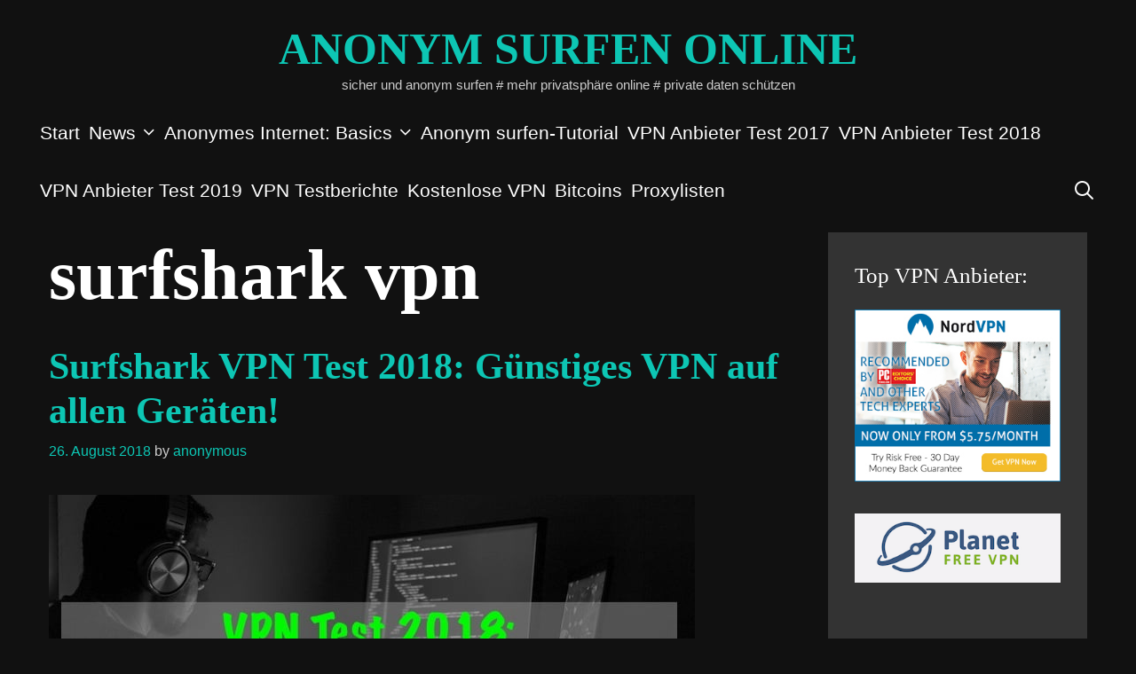

--- FILE ---
content_type: text/html; charset=UTF-8
request_url: https://www.anonym-surfen.online/tag/surfshark-vpn
body_size: 28547
content:
<!DOCTYPE html><html lang="de"><head><script data-no-optimize="1">var litespeed_docref=sessionStorage.getItem("litespeed_docref");litespeed_docref&&(Object.defineProperty(document,"referrer",{get:function(){return litespeed_docref}}),sessionStorage.removeItem("litespeed_docref"));</script> <meta charset="UTF-8"><meta http-equiv="X-UA-Compatible" content="IE=edge" /><link rel="profile" href="http://gmpg.org/xfn/11"><link rel="manifest" href="/superpwa-manifest.json"><meta name="theme-color" content="#000000"><meta name="mobile-web-app-capable" content="yes"><meta name="apple-touch-fullscreen" content="yes"><meta name="apple-mobile-web-app-title" content="ANONYM-SURFEN BLOG"><meta name="application-name" content="ANONYM-SURFEN BLOG"><meta name="apple-mobile-web-app-capable" content="yes"><meta name="apple-mobile-web-app-status-bar-style" content="default"><link rel="apple-touch-icon"  href="https://www.anonym-surfen.online/wp-content/uploads/2019/04/AnonymSurfenAppIcon.png"><link rel="apple-touch-icon" sizes="192x192" href="https://www.anonym-surfen.online/wp-content/uploads/2019/04/AnonymSurfenAppIcon.png"><meta name='robots' content='index, follow, max-image-preview:large, max-snippet:-1, max-video-preview:-1' /><title>ANONYM SURFEN ONLINE |</title><link rel="canonical" href="https://anonym-surfen.online/tag/surfshark-vpn" /><meta property="og:locale" content="de_DE" /><meta property="og:type" content="article" /><meta property="og:title" content="ANONYM SURFEN ONLINE |" /><meta property="og:url" content="https://www.anonym-surfen.online/tag/surfshark-vpn" /><meta property="og:site_name" content="ANONYM SURFEN ONLINE" /><meta property="og:image" content="https://www.anonym-surfen.online/wp-content/uploads/2019/01/1500x500.jpeg" /><meta property="og:image:width" content="1500" /><meta property="og:image:height" content="500" /><meta property="og:image:type" content="image/jpeg" /><meta name="twitter:card" content="summary_large_image" /><meta name="twitter:site" content="@anonymsurfen247" /> <script type="application/ld+json" class="yoast-schema-graph">{"@context":"https://schema.org","@graph":[{"@type":"CollectionPage","@id":"https://www.anonym-surfen.online/tag/surfshark-vpn","url":"https://www.anonym-surfen.online/tag/surfshark-vpn","name":"ANONYM SURFEN ONLINE |","isPartOf":{"@id":"https://www.anonym-surfen.online/#website"},"primaryImageOfPage":{"@id":"https://www.anonym-surfen.online/tag/surfshark-vpn#primaryimage"},"image":{"@id":"https://www.anonym-surfen.online/tag/surfshark-vpn#primaryimage"},"thumbnailUrl":"https://www.anonym-surfen.online/wp-content/uploads/2018/08/vpn-test-2018-surfshark-bericht.jpg","breadcrumb":{"@id":"https://www.anonym-surfen.online/tag/surfshark-vpn#breadcrumb"},"inLanguage":"de"},{"@type":"ImageObject","inLanguage":"de","@id":"https://www.anonym-surfen.online/tag/surfshark-vpn#primaryimage","url":"https://www.anonym-surfen.online/wp-content/uploads/2018/08/vpn-test-2018-surfshark-bericht.jpg","contentUrl":"https://www.anonym-surfen.online/wp-content/uploads/2018/08/vpn-test-2018-surfshark-bericht.jpg","width":728,"height":424,"caption":"In der heutigen Ausgabe des VPN Test 2018 muss sich Surfshark beweisen. Mindestens ein Highlight hat dieser Anbieter in jedem Fall zu bieten!"},{"@type":"BreadcrumbList","@id":"https://www.anonym-surfen.online/tag/surfshark-vpn#breadcrumb","itemListElement":[{"@type":"ListItem","position":1,"name":"Startseite","item":"https://www.anonym-surfen.online/"},{"@type":"ListItem","position":2,"name":"surfshark vpn"}]},{"@type":"WebSite","@id":"https://www.anonym-surfen.online/#website","url":"https://www.anonym-surfen.online/","name":"ANONYM SURFEN ONLINE","description":"sicher und anonym surfen # mehr privatsphäre online # private daten schützen","publisher":{"@id":"https://www.anonym-surfen.online/#/schema/person/afd2ad774e224f3351f4efdc54ffd99f"},"potentialAction":[{"@type":"SearchAction","target":{"@type":"EntryPoint","urlTemplate":"https://www.anonym-surfen.online/?s={search_term_string}"},"query-input":{"@type":"PropertyValueSpecification","valueRequired":true,"valueName":"search_term_string"}}],"inLanguage":"de"},{"@type":["Person","Organization"],"@id":"https://www.anonym-surfen.online/#/schema/person/afd2ad774e224f3351f4efdc54ffd99f","name":"anonymous","image":{"@type":"ImageObject","inLanguage":"de","@id":"https://www.anonym-surfen.online/#/schema/person/image/","url":"https://www.anonym-surfen.online/wp-content/uploads/2019/11/HoodedGuy.jpg","contentUrl":"https://www.anonym-surfen.online/wp-content/uploads/2019/11/HoodedGuy.jpg","width":150,"height":150,"caption":"anonymous"},"logo":{"@id":"https://www.anonym-surfen.online/#/schema/person/image/"},"description":"Seit Jahren beschäftigen meine Freunde und ich uns mit den Themen Internetsicherheit und anonymes Surfen. In unserem Blog wollen wir unerfahrenen Internetnutzern verständlich aufzeigen, welche Daten von sich sie ungewollt im Netz preisgeben. Gleichzeitig werden wir verschiedene Wege aufzeigen, wie man Anonymität im Internet wahren und seine Privatsphäre schützen kann!","sameAs":["https://www.anonym-surfen.online","https://x.com/anonymsurfen247"]}]}</script> <link rel='dns-prefetch' href='//fonts.googleapis.com' /><link href='https://fonts.gstatic.com' crossorigin rel='preconnect' /><link rel="alternate" type="application/rss+xml" title="ANONYM SURFEN ONLINE &raquo; Feed" href="https://www.anonym-surfen.online/feed" /><link rel="alternate" type="application/rss+xml" title="ANONYM SURFEN ONLINE &raquo; Kommentar-Feed" href="https://www.anonym-surfen.online/comments/feed" /> <script id="wpp-js" type="litespeed/javascript" data-src="https://www.anonym-surfen.online/wp-content/plugins/wordpress-popular-posts/assets/js/wpp.min.js?ver=7.3.6" data-sampling="0" data-sampling-rate="100" data-api-url="https://www.anonym-surfen.online/wp-json/wordpress-popular-posts" data-post-id="0" data-token="4464fbcf72" data-lang="0" data-debug="0"></script> <link rel="alternate" type="application/rss+xml" title="ANONYM SURFEN ONLINE &raquo; surfshark vpn Schlagwort-Feed" href="https://www.anonym-surfen.online/tag/surfshark-vpn/feed" />
<style id='wp-img-auto-sizes-contain-inline-css' type='text/css'>img:is([sizes=auto i],[sizes^="auto," i]){contain-intrinsic-size:3000px 1500px}
/*# sourceURL=wp-img-auto-sizes-contain-inline-css */</style><style id="litespeed-ccss">.screen-reader-text{border:0;clip:rect(1px,1px,1px,1px);-webkit-clip-path:inset(50%);clip-path:inset(50%);height:1px;margin:-1px;overflow:hidden;padding:0;position:absolute;width:1px;word-wrap:normal!important}body{margin:0;padding:0}.sfsi_plus_tool_tip_2 a{min-height:0!important}.sfsi_plus_wicons{display:inline-block;color:#000}.sfsi_plus_outr_div h2{color:#778088;font-family:helveticaregular;font-size:26px;margin:0 0 9px;padding:0;text-align:center;font-weight:400}.sfsi_plus_outr_div ul li a{color:#5a6570;text-decoration:none}.sfsi_plus_outr_div ul li{display:inline-block;list-style:none;margin:0;padding:0;float:none}.sfsi_plus_outr_div li{float:left}.sfsi_plus_tool_tip_2 .sfsi_plus_inside div{min-height:0}.sfsi_plus_tool_tip_2{background:#fff;border:1px solid #e7e7e7;box-shadow:#e7e7e7 0 0 2px 1px;display:block;float:left;margin:0 0 0 -52px;position:absolute;z-index:10000;border-bottom:#e5e5e5 solid 4px;width:100px}.sfsi_plus_tool_tip_2{display:inline-table}.sfsiplus_inerCnt,.sfsiplus_inerCnt>a,.widget-area .widget a{outline:0}.sfsi_plus_tool_tip_2 .bot_arow{background:url(/wp-content/plugins/ultimate-social-media-plus/images/bot_tip_icn.png) no-repeat;position:absolute;bottom:-21px;left:50%;width:15px;height:21px;margin-left:-10px}.sfsi_plus_Tlleft{bottom:100%;left:50%;margin-left:-66px!important;margin-bottom:2px}.sfsiplus_inerCnt{position:relative;z-index:inherit!important;float:left;width:100%;float:left}.sfsi_plus_wicons{margin-bottom:30px;position:relative;padding-top:5px}.sfsi_plus_inside img{vertical-align:sub!important}.sfsi_plus_twt_tool_bdr{bottom:100%;left:50%;margin-bottom:2px}.sfsi_plus_twt_tool_bdr .sfsi_plus_inside{text-align:center;width:100%;float:left}.sfsi_plus_twt_tool_bdr .sfsi_plus_inside .cstmicon1{margin:17px 0 2px!important;display:inline-block;float:none;vertical-align:middle;overflow:hidden}.sfsi_plus_twt_tool_bdr .sfsi_plus_inside .cstmicon1 a{display:inline-block;vertical-align:middle;width:auto}.sfsi_plus_twt_tool_bdr .sfsi_plus_inside .cstmicon1 a img{float:left}.sfsi_plus_twt_tool_bdr .sfsi_plus_inside .icon1{margin:4px 0 3px!important;display:inline-block;float:none;overflow:hidden;height:auto}.sfsiplus_inerCnt .sfsi_plus_tool_tip_2,.sfsiplus_inerCnt .sfsi_plus_twt_tool_bdr,.sfsiplus_inerCnt .sfsi_plus_Tlleft{width:140px!important;padding:6px 0}.sfsiplus_inerCnt .sfsi_plus_twt_tool_bdr{line-height:0!important}.sfsi_plus_twt_tool_bdr .sfsi_plus_inside .icon2{margin:3px 0 0!important;display:inline-block;float:none;height:20px}.sfsi_plus_twt_tool_bdr{width:62px;height:auto}@media (max-width:767px){.sfsi_plus_outr_div{top:10%}.sfsi_plus_outr_div h2{font-size:22px!important;line-height:28px}.sfsi_plus_wicons{padding-top:0}}.sfsi_plus_outr_div ul li .sfsiplus_inerCnt{float:left}.sfsi_plus_outr_div{position:fixed;width:100%;float:none;left:50%;top:20%;margin-left:-50%;opacity:0;z-index:-1;display:block;text-align:center}.sfsi_plus_outr_div .sfsi_plus_FrntInner{display:inline-block;padding:15px 17px 27px 18px;background:#fff;border:1px solid #ededed;box-shadow:0 0 5px #ccc;margin:20px;position:relative}.sfsi_plus_FrntInner .sfsiclpupwpr{position:absolute;right:-10px;top:-10px;width:25px}.sfsi_plus_FrntInner .sfsiclpupwpr img{width:auto;float:left;border:medium none}.sfsi_plus_outr_div .sfsi_plus_FrntInner .sfsi_plus_wicons{margin-bottom:0}.sfsi_plus_outr_div ul{list-style:none;margin:0 0 24px;padding:0;text-align:center}.sfsi_plus_FrntInner ul li:first-of-type .sfsi_plus_wicons{margin-left:0!important}.sfcm.sfsi_wicon{padding:0;width:100%!important;border:medium none!important;height:auto!important}.sfsi_plus_outr_div .sfsi_plus_FrntInner ul{margin:0 0 0 3px}.sfsi_plus_outr_div .sfsi_plus_FrntInner ul li{margin:0 3px 0 0}@-moz-document url-prefix(){.sfcm.sfsi_wicon{margin:-1px;padding:0}}@media (min-width:320px) and (max-width:480px){.sfsi_plus_tool_tip_2{padding:5px 14px 0}.sfsi_plus_inside:last-child{margin-bottom:18px;clear:both}.sfsi_plus_outr_div{top:10%}.sfsi_plus_FrntInner .sfsi_plus_wicons{width:31px!important;height:31px!important}.sfsi_plus_FrntInner .sfsi_plus_wicons img{width:100%}}@media (max-width:320px){.sfsi_plus_tool_tip_2{padding:5px 14px 0}.sfsi_plus_inside:last-child{margin-bottom:18px;clear:both}.sfsi_plus_FrntInner .sfsi_plus_wicons{width:31px!important;height:31px!important}.sfsi_plus_FrntInner .sfsi_plus_wicons img{width:100%}}.sfsi_plus_twt_tool_bdr .sfsi_plus_inside .cstmicon1 a img{margin:2px 12px 2px!important;clear:both;text-align:center;float:none}.cstmicon1{text-align:center}.sfsiplusid_twitter img{height:20px}.sfsi_plus_wicons a.sficn,.sfsi_plus_wicons .sfsi_plus_inside a{box-shadow:none;border:none}.sfsi_plus_wicons a{box-shadow:none!important}.sfsi_plus_inside img{margin-bottom:0;vertical-align:bottom!important}.sfsi_plus_tool_tip_2 .sfsi_plus_inside div:first-child{margin-top:0!important}.sfsi_plus_tool_tip_2 .sfsi_plus_inside div:last-child{margin-bottom:0!important}.sfsi_plus_tool_tip_2 .sfsi_plus_inside{margin-left:0;display:flex;flex-direction:column;align-items:center}.sfsi_plus_tool_tip_2{border:0;box-shadow:#86868654 0 0 25px 1px;border-radius:6px;padding:8px 12px!important}.sfsi_plus_tool_tip_2:after{content:"";position:absolute;top:100%;left:0;width:100%;height:15px}.sfsi_plus_tool_tip_2 .bot_arow{position:absolute;width:0;height:0;border-style:solid;border-width:5px 5px 0;border-color:#fff transparent transparent;bottom:-5px;background:0 0}.sfsi_plus_tool_tip_2.sfsi_plus_twt_tool_bdr.sfsi_plus_Tlleft.sfsiplusid_twitter{width:100px!important;margin-left:-50px!important}.sfsi_plus_tool_tip_2 .bot_arow{margin-left:-5px}.sfsi_plus_twt_tool_bdr .sfsi_plus_inside .cstmicon1 a img{margin:0!important}.grid-25:after,.grid-75:after,.grid-container:after,[class*=mobile-grid-]:after,[class*=tablet-grid-]:after{clear:both}@-ms-viewport{width:auto}.grid-25:after,.grid-25:before,.grid-75:after,.grid-75:before,.grid-container:after,.grid-container:before,[class*=mobile-grid-]:after,[class*=mobile-grid-]:before,[class*=tablet-grid-]:after,[class*=tablet-grid-]:before{content:".";display:block;overflow:hidden;visibility:hidden;font-size:0;line-height:0;width:0;height:0}.grid-container{margin-left:auto;margin-right:auto;max-width:1200px;padding-left:10px;padding-right:10px}.grid-25,.grid-75,[class*=mobile-grid-],[class*=tablet-grid-]{-moz-box-sizing:border-box;-webkit-box-sizing:border-box;box-sizing:border-box;padding-left:10px;padding-right:10px}.grid-parent{padding-left:0;padding-right:0}@media (max-width:767px){.mobile-grid-100{clear:both;width:100%}}@media (min-width:768px) and (max-width:1024px){.tablet-grid-25{float:left;width:25%}.tablet-grid-75{float:left;width:75%}}@media (min-width:1025px){.grid-25,.grid-75{float:left}.grid-25{width:25%}.grid-75{width:75%}}body{background-color:#fff;padding:0 30px}h1,h2{text-transform:none}.main-navigation .main-nav ul ul li a{line-height:normal}button,input{vertical-align:baseline}.main-navigation a,a,a:visited{text-decoration:none}.entry-header,.main-title,.site-content{word-wrap:break-word}a,div,form,html,label,li,span{border:0;margin:0;padding:0}body{border:0;margin:0}h1,h2,p,ul{border:0;padding:0}html{font-family:sans-serif;-webkit-text-size-adjust:100%;-ms-text-size-adjust:100%}.main-navigation ul li a,article,aside,header,main,nav{display:block}a{background-color:transparent}a img{border:0}button,input{line-height:1.5}ul{margin:0 0 1.5em 3em}ul{list-style:disc}li>ul{margin-bottom:0;margin-left:1.5em}p{margin:0 0 1.5em}img{max-width:100%}button,input{margin:0}img{height:auto}button,input[type=submit]{border:1px solid transparent;background:#666;-webkit-appearance:button;padding:10px 20px;color:#fff}input[type=search]{-webkit-appearance:textfield}input[type=search]::-webkit-search-decoration{-webkit-appearance:none}button::-moz-focus-inner,input::-moz-focus-inner{border:0;padding:0}input[type=search]{background:#fafafa;color:#666;border:1px solid #ccc;border-radius:0;padding:10px 15px;box-sizing:border-box;max-width:100%}.size-full{max-width:100%;height:auto}.screen-reader-text{position:absolute!important;clip:rect(0,0,0,0);height:1px;width:1px;border:0;overflow:hidden}.site-content:after,.site-content:before,.site-header:after,.site-header:before{content:"";display:table}.site-content:after,.site-header:after{clear:both}.main-navigation{z-index:100;padding:0;clear:both;display:block}.menu-toggle{margin:0;padding:0}.menu-toggle:before{content:"\f0c9";font-family:wpkoi;width:1.28571429em;text-align:center;display:inline-block}.menu-toggle .mobile-menu{padding-left:3px}.inside-navigation,.site-header{position:relative}.main-navigation ul{list-style:none;margin:0;padding-left:0}li.search-item a:before,span.search-item a:before{content:"\f002";font-family:wpkoi;width:1.28571429em;text-align:center;display:inline-block}.main-navigation a,.main-navigation ul ul a{display:block}.search-item .screen-reader-text{top:0;right:0;left:auto}.main-navigation li{float:left;position:relative}.main-navigation ul ul{display:block;box-shadow:0 2px 2px rgba(0,0,0,.1);float:left;position:absolute;left:-99999px;opacity:0;z-index:99999;width:200px;text-align:left;top:auto;height:0;overflow:hidden}.main-navigation ul ul li{width:100%}.nav-aligned-left.nav-below-header .main-navigation{text-align:left}.header-aligned-center .site-header{text-align:center}.site-header{background-repeat:repeat-x;background-position:bottom}.main-navigation li.search-item{float:right;z-index:21}.inside-navigation .search-form{position:absolute;left:-99999px;visibility:hidden;z-index:20;width:100%;top:0;opacity:0}.inside-navigation .search-form input{border:0;vertical-align:bottom;line-height:0;opacity:.9;width:100%;z-index:20;border-radius:0;-webkit-appearance:none}.inside-navigation .search-form input::-ms-clear{display:none;width:0;height:0}.inside-navigation .search-form input::-ms-reveal{display:none;width:0;height:0}.inside-navigation .search-form input::-webkit-search-cancel-button,.inside-navigation .search-form input::-webkit-search-decoration,.inside-navigation .search-form input::-webkit-search-results-button,.inside-navigation .search-form input::-webkit-search-results-decoration{display:none}.menu-item-has-children .dropdown-menu-toggle{display:inline-block;height:100%;clear:both;padding-left:8px}.dropdown-menu-toggle:before{content:"\f107";font-family:wpkoi}.main-navigation .main-nav ul li.menu-item-has-children>a{padding-right:0;position:relative}.post{margin:0 0 2em}.byline{display:inline}.widget{margin:0;box-sizing:border-box}h1,h2{font-family:inherit;font-style:inherit}p{margin-bottom:1.5em}h1,h2{font-weight:800}h1{font-size:80px}h2{font-size:42px}h1,h2{line-height:1.2em;margin:0 0 35px}.one-container .site-main>:last-child{margin-bottom:0}.inside-header:not(.grid-container):after,.inside-header:not(.grid-container):before{content:".";display:block;overflow:hidden;visibility:hidden;font-size:0;line-height:0;width:0;height:0;clear:both}.inside-header{padding:25px 30px 10px}.one-container .site-main{margin:0}.one-container .inside-right-sidebar{margin-top:0}.one-container .inside-article{padding:0 0 30px}.widget-title{margin-bottom:20px;line-height:1.5}.entry-title{margin-bottom:0}.page-header{margin-bottom:30px}.page-header>:last-child{margin-bottom:0}.entry-meta{font-size:85%;margin-top:.5em;line-height:1.5}.main-title{margin:0;line-height:1.2em}.site-description{margin:0;line-height:1.5}.post-image{margin:2em 0 0}.inside-navigation .search-form .search-submit{display:none}.container.grid-container{width:auto}.koromo-back-to-top:before{content:"\f106";font-family:wpkoi}.koromo-back-to-top,.koromo-back-to-top:visited{font-size:20px;border-radius:3px;position:fixed;bottom:45px;right:30px;line-height:40px;width:40px;text-align:center;z-index:10}.koromo-back-to-top .screen-reader-text{left:0}.menu-toggle,.mobile-bar-items{display:none}.one-container .site-content{padding:15px}.one-container.right-sidebar .site-main{margin-right:40px}.main-navigation .main-nav ul li a,.main-navigation .mobile-bar-items a,.menu-toggle{padding-left:5px;padding-right:5px;line-height:65px}.main-navigation .main-nav ul ul li a{padding:10px 20px;font-size:20px}.inside-navigation .search-form,.inside-navigation .search-form input{height:100%}.menu-item-has-children .dropdown-menu-toggle{padding-right:5px}.widget-area .widget{padding:30px}body,button,input{font-family:-apple-system,system-ui,BlinkMacSystemFont,"Segoe UI",Helvetica,Arial,sans-serif,"Apple Color Emoji","Segoe UI Emoji","Segoe UI Symbol";font-weight:400;text-transform:none;font-size:19px}body{line-height:1.5}.main-title{font-weight:700;font-size:50px;text-transform:none}.menu-toggle,.widget-title{font-weight:400;text-transform:none;font-size:25px}.site-description{font-weight:400;text-transform:none;font-size:15px}.sidebar .widget{font-size:19px}.dropdown-menu-toggle:before,.koromo-back-to-top:before,.menu-toggle:before,li.search-item a:before,span.search-item a:before{-moz-osx-font-smoothing:grayscale;-webkit-font-smoothing:antialiased;font-style:normal;font-variant:normal;text-rendering:auto;line-height:1;speak:none}.main-navigation a{font-weight:400;text-transform:none;font-size:21px}.header-aligned-center .header-content-h{position:relative}h1,h2{position:relative}h1.page-title:after,h1.page-title:before,h2.entry-title:after,h2.entry-title:before,h2.widget-title:after,h2.widget-title:before{content:initial}.koromo-side-left-cover{position:fixed;top:0;left:0;width:30px;height:100%}.koromo-side-right-cover{position:fixed;top:0;right:0;width:30px;height:100%}body{color:#ccc}.koromo-side-padding-inside{background-color:#111}.koromo-side-left-cover,.koromo-side-right-cover{background-color:#111}a,a:visited{color:#0dc6b4;text-decoration:none}a:visited{color:#0dc6b4}body .grid-container{max-width:1200px}body,button,input{font-family:"Oxygen",sans-serif}.main-title{font-family:"Fjalla One"}.main-navigation .main-nav ul ul li a{font-size:18px}.widget-title{font-family:"Fjalla One"}input[type=submit]{font-family:"Fjalla One"}h1{font-family:"Fjalla One"}h2{font-family:"Fjalla One"}@media (max-width:768px){.main-title{font-size:25px}h1{font-size:30px}h2{font-size:25px}}.main-navigation,.main-navigation ul ul{background-color:#111}.main-navigation .main-nav ul li a,.menu-toggle{color:#fff}.main-navigation .mobile-bar-items a{color:#fff}.main-navigation ul ul{background-color:#333}.main-navigation .main-nav ul ul li a{color:#fff}h1{color:#fff}h2{color:#fff}.sidebar .widget{background-color:#333}input[type=search]{color:#555;background-color:#fafafa;border-color:#ccc}button,input[type=submit]{color:#111;background-color:#fff}.koromo-back-to-top,.koromo-back-to-top:visited{background-color:#ccc;color:#111}@media (max-width:768px){.one-container .site-content{padding:15px}}@media (max-width:768px){body{padding:10px}}.main-navigation ul ul{top:auto}.inside-navigation .search-form,.inside-navigation .search-form input{height:100%}button.menu-toggle{background-color:transparent;width:100%;border:0;text-align:center}.nav-search-enabled .main-navigation .menu-toggle{text-align:left}.mobile-bar-items{display:none;position:absolute;right:0;top:0;z-index:21;list-style-type:none}.mobile-bar-items a{display:inline-block}@media (max-width:768px){.content-area,.sidebar{float:none;width:100%;left:0;right:0}.one-container .sidebar{margin-top:40px}.main-navigation .menu-toggle,.main-navigation .mobile-bar-items{display:block}.main-navigation ul{display:none}.site-main{margin-left:0!important;margin-right:0!important}body:not(.no-sidebar) .site-main{margin-bottom:0!important}.koromo-side-left-cover,.koromo-side-right-cover{width:10px}}body.custom-background{background-color:#111}</style><link rel="preload" data-asynced="1" data-optimized="2" as="style" onload="this.onload=null;this.rel='stylesheet'" href="https://www.anonym-surfen.online/wp-content/litespeed/css/48482b6cf10d42de0473c4780c86ba85.css?ver=db8cc" /><script type="litespeed/javascript">!function(a){"use strict";var b=function(b,c,d){function e(a){return h.body?a():void setTimeout(function(){e(a)})}function f(){i.addEventListener&&i.removeEventListener("load",f),i.media=d||"all"}var g,h=a.document,i=h.createElement("link");if(c)g=c;else{var j=(h.body||h.getElementsByTagName("head")[0]).childNodes;g=j[j.length-1]}var k=h.styleSheets;i.rel="stylesheet",i.href=b,i.media="only x",e(function(){g.parentNode.insertBefore(i,c?g:g.nextSibling)});var l=function(a){for(var b=i.href,c=k.length;c--;)if(k[c].href===b)return a();setTimeout(function(){l(a)})};return i.addEventListener&&i.addEventListener("load",f),i.onloadcssdefined=l,l(f),i};"undefined"!=typeof exports?exports.loadCSS=b:a.loadCSS=b}("undefined"!=typeof global?global:this);!function(a){if(a.loadCSS){var b=loadCSS.relpreload={};if(b.support=function(){try{return a.document.createElement("link").relList.supports("preload")}catch(b){return!1}},b.poly=function(){for(var b=a.document.getElementsByTagName("link"),c=0;c<b.length;c++){var d=b[c];"preload"===d.rel&&"style"===d.getAttribute("as")&&(a.loadCSS(d.href,d,d.getAttribute("media")),d.rel=null)}},!b.support()){b.poly();var c=a.setInterval(b.poly,300);a.addEventListener&&a.addEventListener("load",function(){b.poly(),a.clearInterval(c)}),a.attachEvent&&a.attachEvent("onload",function(){a.clearInterval(c)})}}}(this);</script> <style id='wp-emoji-styles-inline-css' type='text/css'>img.wp-smiley, img.emoji {
		display: inline !important;
		border: none !important;
		box-shadow: none !important;
		height: 1em !important;
		width: 1em !important;
		margin: 0 0.07em !important;
		vertical-align: -0.1em !important;
		background: none !important;
		padding: 0 !important;
	}
/*# sourceURL=wp-emoji-styles-inline-css */</style><style id='global-styles-inline-css' type='text/css'>:root{--wp--preset--aspect-ratio--square: 1;--wp--preset--aspect-ratio--4-3: 4/3;--wp--preset--aspect-ratio--3-4: 3/4;--wp--preset--aspect-ratio--3-2: 3/2;--wp--preset--aspect-ratio--2-3: 2/3;--wp--preset--aspect-ratio--16-9: 16/9;--wp--preset--aspect-ratio--9-16: 9/16;--wp--preset--color--black: #000000;--wp--preset--color--cyan-bluish-gray: #abb8c3;--wp--preset--color--white: #ffffff;--wp--preset--color--pale-pink: #f78da7;--wp--preset--color--vivid-red: #cf2e2e;--wp--preset--color--luminous-vivid-orange: #ff6900;--wp--preset--color--luminous-vivid-amber: #fcb900;--wp--preset--color--light-green-cyan: #7bdcb5;--wp--preset--color--vivid-green-cyan: #00d084;--wp--preset--color--pale-cyan-blue: #8ed1fc;--wp--preset--color--vivid-cyan-blue: #0693e3;--wp--preset--color--vivid-purple: #9b51e0;--wp--preset--gradient--vivid-cyan-blue-to-vivid-purple: linear-gradient(135deg,rgb(6,147,227) 0%,rgb(155,81,224) 100%);--wp--preset--gradient--light-green-cyan-to-vivid-green-cyan: linear-gradient(135deg,rgb(122,220,180) 0%,rgb(0,208,130) 100%);--wp--preset--gradient--luminous-vivid-amber-to-luminous-vivid-orange: linear-gradient(135deg,rgb(252,185,0) 0%,rgb(255,105,0) 100%);--wp--preset--gradient--luminous-vivid-orange-to-vivid-red: linear-gradient(135deg,rgb(255,105,0) 0%,rgb(207,46,46) 100%);--wp--preset--gradient--very-light-gray-to-cyan-bluish-gray: linear-gradient(135deg,rgb(238,238,238) 0%,rgb(169,184,195) 100%);--wp--preset--gradient--cool-to-warm-spectrum: linear-gradient(135deg,rgb(74,234,220) 0%,rgb(151,120,209) 20%,rgb(207,42,186) 40%,rgb(238,44,130) 60%,rgb(251,105,98) 80%,rgb(254,248,76) 100%);--wp--preset--gradient--blush-light-purple: linear-gradient(135deg,rgb(255,206,236) 0%,rgb(152,150,240) 100%);--wp--preset--gradient--blush-bordeaux: linear-gradient(135deg,rgb(254,205,165) 0%,rgb(254,45,45) 50%,rgb(107,0,62) 100%);--wp--preset--gradient--luminous-dusk: linear-gradient(135deg,rgb(255,203,112) 0%,rgb(199,81,192) 50%,rgb(65,88,208) 100%);--wp--preset--gradient--pale-ocean: linear-gradient(135deg,rgb(255,245,203) 0%,rgb(182,227,212) 50%,rgb(51,167,181) 100%);--wp--preset--gradient--electric-grass: linear-gradient(135deg,rgb(202,248,128) 0%,rgb(113,206,126) 100%);--wp--preset--gradient--midnight: linear-gradient(135deg,rgb(2,3,129) 0%,rgb(40,116,252) 100%);--wp--preset--font-size--small: 13px;--wp--preset--font-size--medium: 20px;--wp--preset--font-size--large: 36px;--wp--preset--font-size--x-large: 42px;--wp--preset--spacing--20: 0.44rem;--wp--preset--spacing--30: 0.67rem;--wp--preset--spacing--40: 1rem;--wp--preset--spacing--50: 1.5rem;--wp--preset--spacing--60: 2.25rem;--wp--preset--spacing--70: 3.38rem;--wp--preset--spacing--80: 5.06rem;--wp--preset--shadow--natural: 6px 6px 9px rgba(0, 0, 0, 0.2);--wp--preset--shadow--deep: 12px 12px 50px rgba(0, 0, 0, 0.4);--wp--preset--shadow--sharp: 6px 6px 0px rgba(0, 0, 0, 0.2);--wp--preset--shadow--outlined: 6px 6px 0px -3px rgb(255, 255, 255), 6px 6px rgb(0, 0, 0);--wp--preset--shadow--crisp: 6px 6px 0px rgb(0, 0, 0);}:where(.is-layout-flex){gap: 0.5em;}:where(.is-layout-grid){gap: 0.5em;}body .is-layout-flex{display: flex;}.is-layout-flex{flex-wrap: wrap;align-items: center;}.is-layout-flex > :is(*, div){margin: 0;}body .is-layout-grid{display: grid;}.is-layout-grid > :is(*, div){margin: 0;}:where(.wp-block-columns.is-layout-flex){gap: 2em;}:where(.wp-block-columns.is-layout-grid){gap: 2em;}:where(.wp-block-post-template.is-layout-flex){gap: 1.25em;}:where(.wp-block-post-template.is-layout-grid){gap: 1.25em;}.has-black-color{color: var(--wp--preset--color--black) !important;}.has-cyan-bluish-gray-color{color: var(--wp--preset--color--cyan-bluish-gray) !important;}.has-white-color{color: var(--wp--preset--color--white) !important;}.has-pale-pink-color{color: var(--wp--preset--color--pale-pink) !important;}.has-vivid-red-color{color: var(--wp--preset--color--vivid-red) !important;}.has-luminous-vivid-orange-color{color: var(--wp--preset--color--luminous-vivid-orange) !important;}.has-luminous-vivid-amber-color{color: var(--wp--preset--color--luminous-vivid-amber) !important;}.has-light-green-cyan-color{color: var(--wp--preset--color--light-green-cyan) !important;}.has-vivid-green-cyan-color{color: var(--wp--preset--color--vivid-green-cyan) !important;}.has-pale-cyan-blue-color{color: var(--wp--preset--color--pale-cyan-blue) !important;}.has-vivid-cyan-blue-color{color: var(--wp--preset--color--vivid-cyan-blue) !important;}.has-vivid-purple-color{color: var(--wp--preset--color--vivid-purple) !important;}.has-black-background-color{background-color: var(--wp--preset--color--black) !important;}.has-cyan-bluish-gray-background-color{background-color: var(--wp--preset--color--cyan-bluish-gray) !important;}.has-white-background-color{background-color: var(--wp--preset--color--white) !important;}.has-pale-pink-background-color{background-color: var(--wp--preset--color--pale-pink) !important;}.has-vivid-red-background-color{background-color: var(--wp--preset--color--vivid-red) !important;}.has-luminous-vivid-orange-background-color{background-color: var(--wp--preset--color--luminous-vivid-orange) !important;}.has-luminous-vivid-amber-background-color{background-color: var(--wp--preset--color--luminous-vivid-amber) !important;}.has-light-green-cyan-background-color{background-color: var(--wp--preset--color--light-green-cyan) !important;}.has-vivid-green-cyan-background-color{background-color: var(--wp--preset--color--vivid-green-cyan) !important;}.has-pale-cyan-blue-background-color{background-color: var(--wp--preset--color--pale-cyan-blue) !important;}.has-vivid-cyan-blue-background-color{background-color: var(--wp--preset--color--vivid-cyan-blue) !important;}.has-vivid-purple-background-color{background-color: var(--wp--preset--color--vivid-purple) !important;}.has-black-border-color{border-color: var(--wp--preset--color--black) !important;}.has-cyan-bluish-gray-border-color{border-color: var(--wp--preset--color--cyan-bluish-gray) !important;}.has-white-border-color{border-color: var(--wp--preset--color--white) !important;}.has-pale-pink-border-color{border-color: var(--wp--preset--color--pale-pink) !important;}.has-vivid-red-border-color{border-color: var(--wp--preset--color--vivid-red) !important;}.has-luminous-vivid-orange-border-color{border-color: var(--wp--preset--color--luminous-vivid-orange) !important;}.has-luminous-vivid-amber-border-color{border-color: var(--wp--preset--color--luminous-vivid-amber) !important;}.has-light-green-cyan-border-color{border-color: var(--wp--preset--color--light-green-cyan) !important;}.has-vivid-green-cyan-border-color{border-color: var(--wp--preset--color--vivid-green-cyan) !important;}.has-pale-cyan-blue-border-color{border-color: var(--wp--preset--color--pale-cyan-blue) !important;}.has-vivid-cyan-blue-border-color{border-color: var(--wp--preset--color--vivid-cyan-blue) !important;}.has-vivid-purple-border-color{border-color: var(--wp--preset--color--vivid-purple) !important;}.has-vivid-cyan-blue-to-vivid-purple-gradient-background{background: var(--wp--preset--gradient--vivid-cyan-blue-to-vivid-purple) !important;}.has-light-green-cyan-to-vivid-green-cyan-gradient-background{background: var(--wp--preset--gradient--light-green-cyan-to-vivid-green-cyan) !important;}.has-luminous-vivid-amber-to-luminous-vivid-orange-gradient-background{background: var(--wp--preset--gradient--luminous-vivid-amber-to-luminous-vivid-orange) !important;}.has-luminous-vivid-orange-to-vivid-red-gradient-background{background: var(--wp--preset--gradient--luminous-vivid-orange-to-vivid-red) !important;}.has-very-light-gray-to-cyan-bluish-gray-gradient-background{background: var(--wp--preset--gradient--very-light-gray-to-cyan-bluish-gray) !important;}.has-cool-to-warm-spectrum-gradient-background{background: var(--wp--preset--gradient--cool-to-warm-spectrum) !important;}.has-blush-light-purple-gradient-background{background: var(--wp--preset--gradient--blush-light-purple) !important;}.has-blush-bordeaux-gradient-background{background: var(--wp--preset--gradient--blush-bordeaux) !important;}.has-luminous-dusk-gradient-background{background: var(--wp--preset--gradient--luminous-dusk) !important;}.has-pale-ocean-gradient-background{background: var(--wp--preset--gradient--pale-ocean) !important;}.has-electric-grass-gradient-background{background: var(--wp--preset--gradient--electric-grass) !important;}.has-midnight-gradient-background{background: var(--wp--preset--gradient--midnight) !important;}.has-small-font-size{font-size: var(--wp--preset--font-size--small) !important;}.has-medium-font-size{font-size: var(--wp--preset--font-size--medium) !important;}.has-large-font-size{font-size: var(--wp--preset--font-size--large) !important;}.has-x-large-font-size{font-size: var(--wp--preset--font-size--x-large) !important;}
/*# sourceURL=global-styles-inline-css */</style><style id='classic-theme-styles-inline-css' type='text/css'>/*! This file is auto-generated */
.wp-block-button__link{color:#fff;background-color:#32373c;border-radius:9999px;box-shadow:none;text-decoration:none;padding:calc(.667em + 2px) calc(1.333em + 2px);font-size:1.125em}.wp-block-file__button{background:#32373c;color:#fff;text-decoration:none}
/*# sourceURL=/wp-includes/css/classic-themes.min.css */</style><style id='koromo-style-inline-css' type='text/css'>body{color:#cccccc;}.koromo-side-padding-inside{background-color:#111111;}.koromo-side-left-cover,.koromo-side-right-cover{background-color:#111111;}a, a:visited{color:#0dc6b4;text-decoration:none;}a:visited{color:#0dc6b4;}a:hover, a:focus, a:active{color:#ff8c00;text-decoration:none;}body .grid-container{max-width:1200px;}body, button, input, select, textarea{font-family:"Oxygen", sans-serif;}.top-bar{font-family:"Fjalla One";}.main-title{font-family:"Fjalla One";}.main-navigation .main-nav ul ul li a{font-size:18px;}.widget-title{font-family:"Fjalla One";}button:not(.menu-toggle),html input[type="button"],input[type="reset"],input[type="submit"],.button,.button:visited{font-family:"Fjalla One";}h1{font-family:"Fjalla One";}h2{font-family:"Fjalla One";}h3{font-family:"Fjalla One";}.site-info{font-family:"Fjalla One";}.koromo-side-left-content{font-family:"Fjalla One";}@media (max-width:768px){.main-title{font-size:25px;}h1{font-size:30px;}h2{font-size:25px;}}.top-bar{background-color:#ffffff;color:#111111;}.top-bar a,.top-bar a:visited{color:#111111;}.top-bar a:hover{color:#888888;}.main-navigation,.main-navigation ul ul,.transparent-header .main-navigation.is_stuck{background-color:#111111;}.main-navigation .main-nav ul li a,.menu-toggle{color:#ffffff;}.main-navigation .main-nav ul li:hover > a,.main-navigation .main-nav ul li:focus > a, .main-navigation .main-nav ul li.sfHover > a{color:#cccccc;}button.menu-toggle:hover,button.menu-toggle:focus,.main-navigation .mobile-bar-items a,.main-navigation .mobile-bar-items a:hover,.main-navigation .mobile-bar-items a:focus{color:#ffffff;}.main-navigation .main-nav ul li[class*="current-menu-"] > a{color:#cccccc;}.main-navigation .main-nav ul li[class*="current-menu-"] > a:hover,.main-navigation .main-nav ul li[class*="current-menu-"].sfHover > a{color:#cccccc;}.inside-navigation .search-form input[type="search"]:focus{color:#cccccc;}.main-navigation ul ul{background-color:#333333;}.main-navigation .main-nav ul ul li a{color:#ffffff;}.main-navigation .main-nav ul ul li:hover > a,.main-navigation .main-nav ul ul li:focus > a,.main-navigation .main-nav ul ul li.sfHover > a{color:#cccccc;}.main-navigation .main-nav ul ul li[class*="current-menu-"] > a{color:#cccccc;}.main-navigation .main-nav ul ul li[class*="current-menu-"] > a:hover,.main-navigation .main-nav ul ul li[class*="current-menu-"].sfHover > a{color:#cccccc;}h1{color:#ffffff;}h2{color:#ffffff;}h3{color:#ffffff;}.sidebar .widget{background-color:#333333;}.footer-widgets{color:#ffffff;background-color:#333333;}.footer-widgets a,.footer-widgets a:visited{color:#cccccc;}.footer-widgets a:hover{color:#ffffff;}.footer-widgets .widget-title{color:#ffffff;}.site-info{color:#111111;background-color:#ffffff;}.site-info a,.site-info a:visited{color:#111111;}.site-info a:hover{color:#555555;}input[type="text"],input[type="email"],input[type="url"],input[type="password"],input[type="search"],input[type="tel"],input[type="number"],textarea,select{color:#555555;background-color:#fafafa;border-color:#cccccc;}input[type="text"]:focus,input[type="email"]:focus,input[type="url"]:focus,input[type="password"]:focus,input[type="search"]:focus,input[type="tel"]:focus,input[type="number"]:focus,textarea:focus,select:focus{color:#555555;background-color:#ffffff;border-color:#bfbfbf;}button,html input[type="button"],input[type="reset"],input[type="submit"],a.button,a.button:visited{color:#111111;background-color:#ffffff;}button:hover,html input[type="button"]:hover,input[type="reset"]:hover,input[type="submit"]:hover,a.button:hover,button:focus,html input[type="button"]:focus,input[type="reset"]:focus,input[type="submit"]:focus,a.button:focus{color:#111111;background-color:#cccccc;}.koromo-back-to-top,.koromo-back-to-top:visited{background-color:#cccccc;color:#111111;}.koromo-back-to-top:hover,.koromo-back-to-top:focus{background-color:#ffffff;color:#111111;}.koromo-side-left-content{color:#111111;}.koromo-side-left-content a{color:#888888;}.koromo-side-left-content a:hover{color:#111111;}@media (max-width:768px){.separate-containers .inside-article, .separate-containers .comments-area, .separate-containers .page-header, .separate-containers .paging-navigation, .one-container .site-content, .inside-page-header{padding:15px;}}.nav-float-right .is_stuck.main-navigation{width:calc(100% - 30px - 30px) !important;}@media (max-width:768px){body{padding:10px;}}.main-navigation ul ul{top:auto;}.inside-navigation .search-form, .inside-navigation .search-form input{height:100%;}.rtl .menu-item-has-children .dropdown-menu-toggle{padding-left:5px;}.rtl .main-navigation .main-nav ul li.menu-item-has-children > a{padding-right:5px;}
/*# sourceURL=koromo-style-inline-css */</style> <script type="litespeed/javascript" data-src="https://www.anonym-surfen.online/wp-includes/js/jquery/jquery.min.js?ver=3.7.1" id="jquery-core-js"></script> <link rel="https://api.w.org/" href="https://www.anonym-surfen.online/wp-json/" /><link rel="alternate" title="JSON" type="application/json" href="https://www.anonym-surfen.online/wp-json/wp/v2/tags/213" /><link rel="EditURI" type="application/rsd+xml" title="RSD" href="https://www.anonym-surfen.online/xmlrpc.php?rsd" /><link rel="apple-touch-icon" href="https://www.anonym-surfen.online/MTICNS/AnonymSurfenAppSplashIOS.png"><link rel="shortcut icon" href="https://www.anonym-surfen.online/MTICNS/AnonymSurfenAppSplashANDY.png" sizes="196x196"><meta name="msapplication-square70x70logo" content="https://www.anonym-surfen.online/MTICNS/AnonymSurfenAppSplashWIN70.png"><meta name="msapplication-square150x150logo" content="https://www.anonym-surfen.online/MTICNS/AnonymSurfenAppSplashWIN150.png"><meta name="msapplication-wide310x150logo" content="https://www.anonym-surfen.online/MTICNS/AnonymSurfenAppSplashWIN310x150.png"><meta name="msapplication-square310x310logo" content="https://www.anonym-surfen.online/MTICNS/AnonymSurfenAppSplashWIN310.png"> <script type="litespeed/javascript">window.addEventListener("sfsi_plus_functions_loaded",function(){var body=document.getElementsByTagName('body')[0];body.classList.add("sfsi_plus_3.53")})
jQuery(document).ready(function(e){jQuery("body").addClass("sfsi_plus_3.53")});function sfsi_plus_processfurther(ref){var feed_id='[base64]';var feedtype=8;var email=jQuery(ref).find('input[name="email"]').val();var filter=/^(([^<>()[\]\\.,;:\s@\"]+(\.[^<>()[\]\\.,;:\s@\"]+)*)|(\".+\"))@((\[[0-9]{1,3}\.[0-9]{1,3}\.[0-9]{1,3}\.[0-9]{1,3}\])|(([a-zA-Z\-0-9]+\.)+[a-zA-Z]{2,}))$/;if((email!="Enter your email")&&(filter.test(email))){if(feedtype=="8"){var url="https://api.follow.it/subscription-form/"+feed_id+"/"+feedtype;window.open(url,"popupwindow","scrollbars=yes,width=1080,height=760");return!0}}else{alert("Please enter email address");jQuery(ref).find('input[name="email"]').focus();return!1}}</script> <style>.sfsi_plus_subscribe_Popinner {
			width: 100% !important;
			height: auto !important;
			padding: 18px 0px !important;
			background-color: #000000 !important;
		}

		.sfsi_plus_subscribe_Popinner form {
			margin: 0 20px !important;
		}

		.sfsi_plus_subscribe_Popinner h5 {
			font-family: Helvetica,Arial,sans-serif !important;

			font-weight: bold !important;
			color: #ffffff !important;
			font-size: 16px !important;
			text-align: left !important;
			margin: 0 0 10px !important;
			padding: 0 !important;
		}

		.sfsi_plus_subscription_form_field {
			margin: 5px 0 !important;
			width: 100% !important;
			display: inline-flex;
			display: -webkit-inline-flex;
		}

		.sfsi_plus_subscription_form_field input {
			width: 100% !important;
			padding: 10px 0px !important;
		}

		.sfsi_plus_subscribe_Popinner input[type=email] {
			font-family: Helvetica,Arial,sans-serif !important;

			font-style: normal !important;
			color:  !important;
			font-size: 12px !important;
			text-align: center !important;
		}

		.sfsi_plus_subscribe_Popinner input[type=email]::-webkit-input-placeholder {
			font-family: Helvetica,Arial,sans-serif !important;

			font-style: normal !important;
			color:  !important;
			font-size: 12px !important;
			text-align: center !important;
		}

		.sfsi_plus_subscribe_Popinner input[type=email]:-moz-placeholder {
			/* Firefox 18- */
			font-family: Helvetica,Arial,sans-serif !important;

			font-style: normal !important;
			color:  !important;
			font-size: 12px !important;
			text-align: center !important;
		}

		.sfsi_plus_subscribe_Popinner input[type=email]::-moz-placeholder {
			/* Firefox 19+ */
			font-family: Helvetica,Arial,sans-serif !important;

			font-style: normal !important;
			color:  !important;
			font-size: 12px !important;
			text-align: center !important;
		}

		.sfsi_plus_subscribe_Popinner input[type=email]:-ms-input-placeholder {
			font-family: Helvetica,Arial,sans-serif !important;

			font-style: normal !important;
			color:  !important;
			font-size: 12px !important;
			text-align: center !important;
		}

		.sfsi_plus_subscribe_Popinner input[type=submit] {
			font-family: Helvetica,Arial,sans-serif !important;

			font-weight: bold !important;
			color: #ffffff !important;
			font-size: 14px !important;
			text-align: center !important;
			background-color: #10c6b4 !important;
		}</style><meta name="follow.[base64]" content="mn5bS8AUYWxqPKzdFTn7"/><style id="wpp-loading-animation-styles">@-webkit-keyframes bgslide{from{background-position-x:0}to{background-position-x:-200%}}@keyframes bgslide{from{background-position-x:0}to{background-position-x:-200%}}.wpp-widget-block-placeholder,.wpp-shortcode-placeholder{margin:0 auto;width:60px;height:3px;background:#dd3737;background:linear-gradient(90deg,#dd3737 0%,#571313 10%,#dd3737 100%);background-size:200% auto;border-radius:3px;-webkit-animation:bgslide 1s infinite linear;animation:bgslide 1s infinite linear}</style><meta name="viewport" content="width=device-width, initial-scale=1"><style type="text/css" id="custom-background-css">body.custom-background { background-color: #111111; }</style><link rel="icon" href="https://www.anonym-surfen.online/wp-content/uploads/2016/06/cropped-anonym-surfen_webiste-icon-32x32.jpg" sizes="32x32" /><link rel="icon" href="https://www.anonym-surfen.online/wp-content/uploads/2016/06/cropped-anonym-surfen_webiste-icon-192x192.jpg" sizes="192x192" /><meta name="msapplication-TileImage" content="https://www.anonym-surfen.online/wp-content/uploads/2016/06/cropped-anonym-surfen_webiste-icon-270x270.jpg" /></head><body itemtype='https://schema.org/Blog' itemscope='itemscope' class="archive tag tag-surfshark-vpn tag-213 custom-background wp-embed-responsive wp-theme-koromo sfsi_plus_actvite_theme_flat  featured-image-active right-sidebar nav-below-header contained-header one-container active-footer-widgets-1 nav-search-enabled nav-aligned-left header-aligned-center dropdown-hover"><div class="koromo-side-padding-inside">
<a class="screen-reader-text skip-link" href="#content" title="Skip to content">Skip to content</a><header itemtype="https://schema.org/WPHeader" itemscope="itemscope" id="masthead" class="site-header grid-container grid-parent" style="background-image: url()"><div class="inside-header"><div class="header-content-h"><div class="site-branding"><p class="main-title" itemprop="headline">
<a href="https://www.anonym-surfen.online/" rel="home">
ANONYM SURFEN ONLINE
</a></p><p class="site-description">
sicher und anonym surfen # mehr privatsphäre online # private daten schützen</p></div></div></div></header><nav itemtype="https://schema.org/SiteNavigationElement" itemscope="itemscope" id="site-navigation" class="main-navigation grid-container grid-parent"><div class="inside-navigation grid-container grid-parent"><form method="get" class="search-form" action="https://www.anonym-surfen.online/">
<label>
<span class="screen-reader-text">Search for:</span>
<input type="search" class="search-field" placeholder="Search &hellip;" value="" name="s" title="Search for:">
</label>
<input type="submit" class="search-submit" value="Search"></form><div class="mobile-bar-items">
<span class="search-item" title="Search">
<a href="#">
<span class="screen-reader-text">Search</span>
</a>
</span></div>
<button class="menu-toggle" aria-controls="primary-menu" aria-expanded="false">
<span class="mobile-menu">Menu</span>
</button><div id="primary-menu" class="main-nav"><ul id="menu-main" class=" menu sf-menu"><li id="menu-item-9" class="menu-item menu-item-type-custom menu-item-object-custom menu-item-home menu-item-9"><a href="https://www.anonym-surfen.online/">Start</a></li><li id="menu-item-18" class="menu-item menu-item-type-taxonomy menu-item-object-category menu-item-has-children menu-item-18"><a href="https://www.anonym-surfen.online/category/news">News<span role="presentation" class="dropdown-menu-toggle"></span></a><ul class="sub-menu"><li id="menu-item-349" class="menu-item menu-item-type-post_type menu-item-object-post menu-item-349"><a href="https://www.anonym-surfen.online/news/newsletter-abonnieren-und-stets-geschuetzt-surfen">Newsletter abonnieren!</a></li></ul></li><li id="menu-item-23" class="menu-item menu-item-type-taxonomy menu-item-object-category menu-item-has-children menu-item-23"><a href="https://www.anonym-surfen.online/category/anonym-surfen-grundlagen">Anonymes Internet: Basics<span role="presentation" class="dropdown-menu-toggle"></span></a><ul class="sub-menu"><li id="menu-item-89" class="menu-item menu-item-type-taxonomy menu-item-object-category menu-item-89"><a href="https://www.anonym-surfen.online/category/buchtipps">Buchtipps</a></li></ul></li><li id="menu-item-189" class="menu-item menu-item-type-post_type menu-item-object-page menu-item-189"><a href="https://www.anonym-surfen.online/anonym-surfen-tutorial-ueberblick-und-inhaltsverzeichnis">Anonym surfen-Tutorial</a></li><li id="menu-item-240" class="menu-item menu-item-type-post_type menu-item-object-page menu-item-240"><a href="https://www.anonym-surfen.online/vpn-anbieter-test-2017-mit-diesen-vpns-kannst-du-wirklich-anonym-surfen">VPN Anbieter Test 2017</a></li><li id="menu-item-674" class="menu-item menu-item-type-post_type menu-item-object-page menu-item-674"><a href="https://www.anonym-surfen.online/vpn-test-2018-diese-top-7-vpn-anbieter-musst-du-kennen">VPN Anbieter Test 2018</a></li><li id="menu-item-1100" class="menu-item menu-item-type-post_type menu-item-object-page menu-item-1100"><a href="https://www.anonym-surfen.online/sichere-vpn-anbieter-test-2019">VPN Anbieter Test 2019</a></li><li id="menu-item-58" class="menu-item menu-item-type-taxonomy menu-item-object-category menu-item-58"><a href="https://www.anonym-surfen.online/category/vpn-tests-und-erfahrungsberichte">VPN Testberichte</a></li><li id="menu-item-928" class="menu-item menu-item-type-post_type menu-item-object-post menu-item-928"><a href="https://www.anonym-surfen.online/vpn-tests-und-erfahrungsberichte/kostenlose-vpn-im-test-das-solltest-du-unbedingt-wissen">Kostenlose VPN</a></li><li id="menu-item-1119" class="menu-item menu-item-type-taxonomy menu-item-object-category menu-item-1119"><a href="https://www.anonym-surfen.online/category/bitcoins">Bitcoins</a></li><li id="menu-item-375" class="menu-item menu-item-type-post_type menu-item-object-page menu-item-375"><a href="https://www.anonym-surfen.online/proxylisten-kostenlos-staendig-aktualisiert">Proxylisten</a></li><li class="search-item" title="Search"><a href="#"><span class="screen-reader-text">Search</span></a></li></ul></div></div></nav><div id="page" class="hfeed site grid-container container grid-parent"><div id="content" class="site-content"><div id="primary" class="content-area grid-parent mobile-grid-100 grid-75 tablet-grid-75"><main id="main" class="site-main"><header class="page-header"><h1 class="page-title">
surfshark vpn</h1></header><article id="post-856" class="post-856 post type-post status-publish format-standard has-post-thumbnail hentry category-vpn-tests-und-erfahrungsberichte tag-bester-vpn-anbieter tag-surfshark tag-surfshark-test tag-surfshark-vpn tag-surfshark-vpn-test-2018 tag-vpn tag-vpn-anbieter-test-2018 tag-vpn-anbieter-testbericht tag-vpn-test tag-vpn-test-2018 tag-vpn-testbericht tag-vpn-vergleich tag-vpn-vergleich-2018" itemtype='https://schema.org/CreativeWork' itemscope='itemscope'><div class="inside-article"><div class="article-holder"><header class="entry-header"><h2 class="entry-title" itemprop="headline"><a href="https://www.anonym-surfen.online/vpn-tests-und-erfahrungsberichte/surfshark-vpn-test-2018-guenstiges-vpn-auf-alle-geraeten" rel="bookmark">Surfshark VPN Test 2018: Günstiges VPN auf allen Geräten!</a></h2><div class="entry-meta">
<span class="posted-on"><a href="https://www.anonym-surfen.online/vpn-tests-und-erfahrungsberichte/surfshark-vpn-test-2018-guenstiges-vpn-auf-alle-geraeten" title="1:25" rel="bookmark"><time class="entry-date published" datetime="2018-08-26T01:25:42+02:00" itemprop="datePublished">26. August 2018</time></a></span> <span class="byline"><span class="author vcard" itemtype="https://schema.org/Person" itemscope="itemscope" itemprop="author">by <a class="url fn n" href="https://www.anonym-surfen.online/author/anonymous" title="View all posts by anonymous" rel="author" itemprop="url"><span class="author-name" itemprop="name">anonymous</span></a></span></span></div></header><div class="post-image">
<a href="https://www.anonym-surfen.online/vpn-tests-und-erfahrungsberichte/surfshark-vpn-test-2018-guenstiges-vpn-auf-alle-geraeten">
<img data-lazyloaded="1" src="[data-uri]" width="728" height="424" data-src="https://www.anonym-surfen.online/wp-content/uploads/2018/08/vpn-test-2018-surfshark-bericht.jpg" class="attachment-full size-full wp-post-image" alt="VPN für alle deine Geräte? Check das Resultat von Surfshark im VPN Test 2018!" itemprop="image" decoding="async" fetchpriority="high" data-srcset="https://www.anonym-surfen.online/wp-content/uploads/2018/08/vpn-test-2018-surfshark-bericht.jpg 728w, https://www.anonym-surfen.online/wp-content/uploads/2018/08/vpn-test-2018-surfshark-bericht-300x175.jpg 300w, https://www.anonym-surfen.online/wp-content/uploads/2018/08/vpn-test-2018-surfshark-bericht-210x122.jpg 210w" data-sizes="(max-width: 728px) 100vw, 728px" />
</a></div><div class="entry-content" itemprop="text"><p>Es geht weiter mit dem<strong> <a title="VPN Test 2018: Mit diesen Top 8 VPN Anbietern kannst du anonym surfen!" href="http://www.anonym-surfen.online/vpn-test-2018-diese-top-7-vpn-anbieter-musst-du-kennen" target="_blank" rel="noopener">VPN Test 2018!</a></strong> Auch heute haben wir wieder einen neuen <strong>VPN Testbericht</strong> für dich. Dieses Mal muss sich <a title="Hier einen VPN Zugang für alle deine Geräte mit nur einem Account sichern!" href="http://www.anonym-surfen.online/surfshark.html" target="_blank" rel="noopener"><strong>Surfshark</strong></a> beweisen. <em>Der VPN Anbieter ist insbesondere in Deutschland noch relativ unbekannt.</em> Allein das war für uns schon Grund genug, die Leistung und Qualität dieses Dienstes genauer unter die Lupe zu nehmen.</p><h2>Surfshark im VPN Test 2018: Das musst du über den Anbieter wissen!</h2><p>Als <strong>VPN Anbieter</strong> ist <a title="VPN für FireTV, Chromecast, iphone &amp; Co. sichern - hier klicken!" href="http://www.anonym-surfen.online/surfshark.html" target="_blank" rel="noopener">Surfshark</a> erst 2018 am Markt erschienen. Damit handelt es sich um den &#8222;jüngsten&#8220; Dienst, den wir bislang im <strong>VPN Test 2018</strong> getestet haben. Allerdings heißt das nicht, dass wir hier und da ein Auge zudrücken. Ganz im Gegenteil. Gerade als neu auf dem Markt agierender Anbieter hat <a title="Unbegrenzt viele Geräte mit einem VPN Zugang nutzen? Nur bei Surfshark!" href="http://www.anonym-surfen.online/surfshark.html" target="_blank" rel="noopener">Surfshark</a> gegenüber der Konkurrenz eigentlich einen Vorteil: das Unternehmen könnte typische Fehler vermeiden. Ob es das auch geschafft hat, werden wir später noch sehen&#8230;</p><p style="text-align: center;"><a title="Anonymes VPN, schnell und günstig: Surfshark!" href="http://www.anonym-surfen.online/surfshark.html" target="_blank" rel="noopener"><img data-lazyloaded="1" src="[data-uri]" decoding="async" class="aligncenter size-full wp-image-835" data-src="http://www.anonym-surfen.online/wp-content/uploads/2018/08/728x90.jpg" alt="Schnell, zuverlässig und anonym - sicher dir ein VPN von SurfShark!" width="728" height="90" data-srcset="https://www.anonym-surfen.online/wp-content/uploads/2018/08/728x90.jpg 728w, https://www.anonym-surfen.online/wp-content/uploads/2018/08/728x90-300x37.jpg 300w, https://www.anonym-surfen.online/wp-content/uploads/2018/08/728x90-210x26.jpg 210w" data-sizes="(max-width: 728px) 100vw, 728px" /></a><img data-lazyloaded="1" src="[data-uri]" decoding="async" data-src="https://get.surfshark.net/aff_i?offer_id=6&amp;aff_id=1094&amp;tiny_url=1" width="1" height="1" /></p><p>Zunächst wollen wir einen Blick auf die <em>allgemeinen Daten</em> werfen. <em>Was uns als erstes im VPN Test 2018 nicht besonders gut gefällt:</em> der Firmensitz. <a title="Neuer Anbieter Surfshark - jetzt testen!" href="http://www.anonym-surfen.online/surfshark.html" target="_blank" rel="noopener">Surfshark</a> ist ein US-amerikanischer Anbieter und soweit sich das anhand der Homepage und den allgemein verfügbaren Informationen nachverfolgen lässt, ist auch der Hauptsitz in den USA zu finden. Ob das gut oder schlecht ist, hängt von der Sichtweise ab und wofür man das VPN nutzen will. In jedem Fall sitzt der <strong>VPN Anbieter</strong> damit in einem Land der <a title="Mehr Infos zur Five Eyes Gruppe findest du hier!" href="https://www.privacytools.io/#ukusa" target="_blank" rel="noopener"><em><strong>Five Eyes-Gruppe</strong></em></a>.</p><p><span style="color: #00ff00;"><em><strong>Positiv zu bewerten</strong></em></span> ist hingegen die Zielsetzung. Der Dienst will seinen Kunden vor allem eines bieten:</p><ul><li>einen <span style="color: #00ff00;"><em><strong>unbeschränkten</strong></em></span> und <span style="color: #00ff00;"><em><strong>unzensierten</strong> <strong>Zugang zum Internet</strong></em></span>, insbesondere jedoch zu Streaming-Diensten jeder Art,</li><li>ohne jegliche Performance-Beschränkung, also wirklich <span style="color: #00ff00;"><em><strong>mit High Speed</strong></em></span> und das wiederum</li><li>besonders unkompliziert, einfach und mit jederzeit freundlicher Unterstützung. <span style="color: #00ff00;"><em><strong>Top Kundenservice</strong></em></span> wird also zur Unternehmensphilosophie.</li></ul><p>Grundsätzlich überwiegen also erst einmal die positiven Punkte an Surfshark im <strong>VPN Test 2018</strong>. Die übrigen Eckdaten wirken daneben natürlich nicht sonderlich beeindruckend, sind jedoch der erst kürzlichen Unternehmensgründung geschuldet. So betreibt der <em><strong>VPN Anbieter</strong> </em>aktuell etwas <em><strong>mehr als 100 Server in 14 verschiedenen Länder</strong></em>. Die <a title="Streaming VPN? Dann Surfshark!" href="http://www.anonym-surfen.online/surfshark.html" target="_blank" rel="noopener">Stärken von Surfshark</a> müssen also woanders liegen.</p><h3>Diese Punkte sprechen für Surfshark im VPN Test 2018!</h3><p><a title="Hier Streaming VPN günstig sichern! Jetzt bei Surfshark anmelden!" href="http://www.anonym-surfen.online/surfshark.html" target="_blank" rel="noopener"><img data-lazyloaded="1" src="[data-uri]" loading="lazy" decoding="async" class="alignleft wp-image-875 size-medium" data-src="http://www.anonym-surfen.online/wp-content/uploads/2018/08/logo-128@2x-300x83.png" alt="Surfshark überrascht im VPN Test 2018 als waschechtes Streaming VPN!" width="300" height="83" data-srcset="https://www.anonym-surfen.online/wp-content/uploads/2018/08/logo-128@2x-300x83.png 300w, https://www.anonym-surfen.online/wp-content/uploads/2018/08/logo-128@2x-768x214.png 768w, https://www.anonym-surfen.online/wp-content/uploads/2018/08/logo-128@2x-210x58.png 210w, https://www.anonym-surfen.online/wp-content/uploads/2018/08/logo-128@2x.png 920w" data-sizes="auto, (max-width: 300px) 100vw, 300px" /></a>Wenn du unsere <a title="Alle VPN Testberichte und jeden VPN Vergleich findest du hier!" href="http://www.anonym-surfen.online/category/vpn" target="_blank" rel="noopener">VPN Testberichte und Vergleiche</a> regelmäßig liest, weißt du bereits, dass wir bestimmte Punkte in jedem Fall voraussetzen, bevor wir einen VPN Anbieter empfehlen. Das gilt natürlich genauso für <a title="Gute Ergebnisse im VPN Test 2018 und VPN günstig: Surfshark!" href="http://www.anonym-surfen.online/surfshark.html" target="_blank" rel="noopener">Surfshark</a> im <strong><em>VPN Test 2018</em></strong>. Deswegen starten wir vorweg mit den <em><strong>Standards, die ein guter VPN Anbieter einfach vorweisen muss:</strong></em></p><ul><li><span style="color: #00ff00;"><em><strong>No logging bzw. No logs Policy:</strong></em></span> Hier kann Surfshark in jedem Fall punkten. Gemäß der Geschäftsbedingungen speichert der Anbieter <em><strong>keinerlei sensible Daten.</strong></em> Er hält lediglich die E-Mail-Adresse bzw. der Benutzername des Users und dessen Zahlungsinformationen vor. Das ist allerdings auch bei jedem Unternehmen zwingend erforderlich.</li><li>A propos <em><strong><span style="color: #00ff00;">Zahlungsmöglichkeiten: </span></strong></em>Damit die <em><strong>anonyme Nutzung des VPN</strong></em> überhaupt möglich ist, kann der <em><strong>VPN Zugang</strong></em> von Surfshark natürlich mit <em><strong>Kryptowährungen</strong></em>, wie zum Beispiel Bitcoin (BTC), bezahlt werden.</li><li><span style="color: #00ff00;"><em><strong>Anleitungen zum VPN einrichten</strong></em></span> werden selbstverständlich <span style="color: #00ff00;"><em><strong>kostenlos</strong></em></span> zur Verfügung gestellt. Sie sind daneben sogar für Anfänger geeignet.</li><li>Zeitgemäße <span style="color: #00ff00;"><em><strong>Verbindungsprotokolle</strong></em></span>, insbesondere <em><strong><span style="color: #00ff00;">OpenVPN</span></strong></em>, sind ebenfalls verfügbar. Alternativ kann auch <em><strong><span style="color: #00ff00;">IEKv2</span></strong></em> genutzt werden.</li></ul><p>Zusätzlich gibt es ein paar Pluspunkte im <em><strong>VPN Test 2018</strong></em> für die 30-tägige Testphase, die jedem Kunden eingeräumt wird. <em>Falls der VPN Zugang nicht hält, was er verspricht, verlangst du einfach dein Geld zurück.</em> <span style="color: #00ff00;"><em><strong>Das echte Highlight kommt aber noch!</strong></em></span></p><h4>Das Highlight im VPN Test 2018: Surfshark bietet unendlich viele gleichzeitige Verbindungen!</h4><figure id="attachment_874" aria-describedby="caption-attachment-874" style="width: 290px" class="wp-caption alignright"><a title="Surfshark im VPN Test 2018: Ein Zugang, aber für unbegrenzt viele Geräte!" href="http://www.anonym-surfen.online/surfshark.html" target="_blank" rel="noopener"><img data-lazyloaded="1" src="[data-uri]" loading="lazy" decoding="async" class="wp-image-874 size-medium" data-src="http://www.anonym-surfen.online/wp-content/uploads/2018/08/vpn-test-2018-surfshark-alle-geraete2-300x150.jpg" alt="Ein VPN für alle Geräte günstig bekommen? Surfshark im VPN Test 2018 checken!" width="300" height="150" data-srcset="https://www.anonym-surfen.online/wp-content/uploads/2018/08/vpn-test-2018-surfshark-alle-geraete2-300x150.jpg 300w, https://www.anonym-surfen.online/wp-content/uploads/2018/08/vpn-test-2018-surfshark-alle-geraete2-210x105.jpg 210w, https://www.anonym-surfen.online/wp-content/uploads/2018/08/vpn-test-2018-surfshark-alle-geraete2.jpg 677w" data-sizes="auto, (max-width: 300px) 100vw, 300px" /></a><figcaption id="caption-attachment-874" class="wp-caption-text"><span style="color: #ffffff;"><em>Surfshark bietet im VPN Test 2018 die Möglichkeit, einen Zugang auf unbegrenzt vielen Geräten zu nutzen.</em></span></figcaption></figure><p>Im <em><strong>VPN Anbieter Vergleich</strong></em> punktet <a title="Mehr Geräte gleichzeitig nutzen? Geht bei keinem VPN Anbieter außer Surfshark!" href="http://www.anonym-surfen.online/surfshark.html" target="_blank" rel="noopener">Surfshark</a> allerdings mit einem echten Highlight. <em>Wie du in unseren VPN Testberichten lesen kannst, steht bei allen übrigen VPN Anbietern der Zugang nur für eine begrenzte Anzahl von Geräten zur Verfügung.</em> Im Regelfall kannst du die Verbindung nur auf einem bis maximal fünf Geräten gleichzeitig (also simultan) nutzen. Lediglich bei NordVPN <strong><a title="Der beste VPN Anbieter im Test: Hier erfährst du alles über NordVPN!" href="http://www.anonym-surfen.online/vpn/vpn-anbieter-test-nordvpn" target="_blank" rel="noopener">(NordVPN Test)</a> </strong>steht dir der Zugang auf immerhin sechs Stück parallel zur Verfügung.</p><p><a title="FireTV VPN einrichten und innerhalb weniger Minuten nutzen: mit Surfshark!" href="http://www.anonym-surfen.online/surfshark.html" target="_blank" rel="noopener">Surfshark</a> allerdings ermöglicht dir die parallele <span style="color: #00ff00;"><em><strong>Nutzung der VPN Verbindung auf unbeschränkt vielen Geräten!</strong></em></span> Du kannst also sowohl deinen Laptop oder Desktop-PC wie auch dein Smartphone, SmartTV, deine Playstation oder auch dein <em><strong>FireTV mit dem VPN</strong></em> nutzen. Und zwar jederzeit mit voller Geschwindigkeit und das zudem sogar gleichzeitig! Ist der <em><strong>VPN Zugang</strong></em> erst einmal eingerichtet, steht dem nichts im Weg. Du kannst alternativ aber auch die <a title="VPN Router einrichten: So funktioniert es garantiert sofort!" href="http://www.anonym-surfen.online/grundlagen/vpn-router-einrichten-so-funktioniert-es-garantiert-sofort" target="_blank" rel="noopener">VPN Verbindung über deinen Router herstellen</a>, um das VPN auf jedem Gerät, zum Beispiel über WLAN, zu nutzen. Eine Anleitung dafür liefert der Anbieter für viele Modelle gleich mit.</p><p>Außerdem bietet dir <a title="Chrome Browser VPN: jetzt Extension von Surfshark installieren!" href="http://www.anonym-surfen.online/surfshark.html" target="_blank" rel="noopener">Surfshark</a> die Möglichkeit, ein <em><strong>Browser VPN</strong></em> einzurichten. Die erforderliche <span style="color: #00ff00;"><em><strong>Chrome VPN Extension</strong></em></span> und das <span style="color: #00ff00;"><em><strong>Firefox VPN Plugin</strong></em></span> kannst du mit wenigen Klicks von der Webseite herunterladen und einbinden. Andererseits haben wir im <em><strong>VPN Test 2018</strong></em> auch ein, zwei weniger optimale Punkte entdeckt.</p><p style="text-align: center;"><a title="Fire TV VPN von Surfshark - sicher, schnell und anonym!" href="http://www.anonym-surfen.online/surfshark.html" target="_blank" rel="noopener"><img data-lazyloaded="1" src="[data-uri]" decoding="async" class="aligncenter size-full wp-image-835" data-src="http://www.anonym-surfen.online/wp-content/uploads/2018/08/728x90.jpg" alt="Schnell, zuverlässig und anonym - sicher dir ein VPN von SurfShark!" width="728" height="90" data-srcset="https://www.anonym-surfen.online/wp-content/uploads/2018/08/728x90.jpg 728w, https://www.anonym-surfen.online/wp-content/uploads/2018/08/728x90-300x37.jpg 300w, https://www.anonym-surfen.online/wp-content/uploads/2018/08/728x90-210x26.jpg 210w" data-sizes="(max-width: 728px) 100vw, 728px" /></a><img data-lazyloaded="1" src="[data-uri]" decoding="async" data-src="https://get.surfshark.net/aff_i?offer_id=6&amp;aff_id=1094&amp;tiny_url=1" width="1" height="1" /></p><h3>Das gefällt uns im VPN Test 2018 bei Surfshark nicht!</h3><figure id="attachment_877" aria-describedby="caption-attachment-877" style="width: 247px" class="wp-caption alignleft"><a title="Hier Browser VPN von Surfshark ganze 71 Prozent günstiger sichern!" href="http://www.anonym-surfen.online/surfshark.html" target="_blank" rel="noopener"><img data-lazyloaded="1" src="[data-uri]" loading="lazy" decoding="async" class="size-medium wp-image-877" data-src="http://www.anonym-surfen.online/wp-content/uploads/2018/08/vpn-test-2018-surfshark-browser-vpn-257x300.jpeg" alt="Browser VPN mit Chrome und Firefox? Dank Surfshark kein Problem!" width="257" height="300" data-srcset="https://www.anonym-surfen.online/wp-content/uploads/2018/08/vpn-test-2018-surfshark-browser-vpn-257x300.jpeg 257w, https://www.anonym-surfen.online/wp-content/uploads/2018/08/vpn-test-2018-surfshark-browser-vpn-768x897.jpeg 768w, https://www.anonym-surfen.online/wp-content/uploads/2018/08/vpn-test-2018-surfshark-browser-vpn-180x210.jpeg 180w, https://www.anonym-surfen.online/wp-content/uploads/2018/08/vpn-test-2018-surfshark-browser-vpn.jpeg 796w" data-sizes="auto, (max-width: 257px) 100vw, 257px" /></a><figcaption id="caption-attachment-877" class="wp-caption-text"><span style="color: #ffffff;"><em>Surfshark bietet im VPN Test 2018 bereits ein Browser VPN für Chrome und Firefox.</em></span></figcaption></figure><p>Obwohl die unbegrenzte Anzahl genutzter Endgeräte wirklich hervorsticht, fehlten uns im VPN Vergleich 2018 doch ein, zwei Punkte für ein perfektes Ergebnis. Zum einen bietet <a title="Torrent VPN oder Streaming VPN? Dann Surfshark testen!" href="http://www.anonym-surfen.online/surfshark.html" target="_blank" rel="noopener">Surfshark</a> derzeit noch keinen eigenen und <em><strong>kostenlosen VPN Client</strong></em> an. Der VPN Zugang muss also unter Windows, aber auch unter macOS, von Hand eingerichtet werden. Wirklich schlimm ist das nicht, aber der Benutzerkomfort leidet darunter. Außerdem macht es die <em><strong>VPN Nutzung für Anfänger</strong> </em>schwieriger.</p><p>Zum anderen ist das Fehlen üblicher weiterer Serviceleistungen, die du bei anderen VPN Anbieter bereits genießt, ärgerlich. Dazu gehört unter anderem der <em><strong>Schutz vor Schadsoftware</strong></em> über die Verbindung, eine <em><strong>mehrfache Verschlüsselung</strong> </em>oder die direkte <em><strong>Anbindung an das TOR-Netzwerk.</strong></em> Einen weiteren Punkt müssen wir außerdem für den <em><strong>Kundenservice</strong></em> abziehen. Denn den kannst du ausschließlich per E-Mail erreichen.</p><p><span style="color: #ff9900;"><em><strong>Aber was heißt das für den </strong><strong>VPN Test 2018?</strong> Können wir dir Surfshark wegen dieser Punkte nicht empfehlen? Das verrät unser Fazit &#8211; mit einer Überraschung in der Gesamtbewertung!</em></span></p><h3>Das Fazit zu Surfshark im VPN Test 2018</h3><p>Zugegeben, im <em><strong>VPN Test 2018</strong></em> merkt man <a title="Gutes Ergebnis und VPN günstig: Surfshark ist das VPN für Streamer!" href="http://www.anonym-surfen.online/surfshark.html" target="_blank" rel="noopener">Surfshark</a> an, dass der Dienst noch sehr jung ist. Ein kostenloser VPN Client ist heute eigentlich Pflicht. Zusätzliche Serviceleistungen sind ebenfalls selbstverständlich. Und den Kundenservice muss man im Zweifelsfall schnell erreichen können &#8211; nicht nur per E-Mail. Diese Fehler hätte der <em><strong>VPN Anbieter</strong></em> im Vorfeld sicherlich vermeiden können. Ein kurzer Blick auf die anderen Anbieter hätte gereicht.</p><p><span style="color: #00ff00;"><em><strong>Dennoch ist</strong> </em></span><a title="Das beste Streaming VPN: Surfshark im VPN Test 2018" href="http://www.anonym-surfen.online/surfshark.html" target="_blank" rel="noopener">Surfshark</a><span style="color: #00ff00;"><em><strong> im VPN Test 2018 ein Geheimtipp!</strong></em></span> Im direkten Vergleich lässt der Service alle anderen VPN Anbieter hinter sich. Wenigstens in einem interessanten Punkt. <span style="color: #00ff00;"><em><strong>Denn einen Zugang mit unbegrenzt vielen Geräten nutzen zu können, ist ein absolut unschlagbarer Vorteil.</strong></em></span> Zumindest dann, wenn du zur eigentlichen Zielgruppe gehörst.</p><p style="text-align: center;"><a title="VPN günstig und schnell: Surfshark!" href="http://www.anonym-surfen.online/surfshark.html" target="_blank" rel="noopener"><img data-lazyloaded="1" src="[data-uri]" decoding="async" class="aligncenter size-full wp-image-835" data-src="http://www.anonym-surfen.online/wp-content/uploads/2018/08/728x90.jpg" alt="Schnell, zuverlässig und anonym - sicher dir ein VPN von SurfShark!" width="728" height="90" data-srcset="https://www.anonym-surfen.online/wp-content/uploads/2018/08/728x90.jpg 728w, https://www.anonym-surfen.online/wp-content/uploads/2018/08/728x90-300x37.jpg 300w, https://www.anonym-surfen.online/wp-content/uploads/2018/08/728x90-210x26.jpg 210w" data-sizes="(max-width: 728px) 100vw, 728px" /></a><img data-lazyloaded="1" src="[data-uri]" decoding="async" data-src="https://get.surfshark.net/aff_i?offer_id=6&amp;aff_id=1094&amp;tiny_url=1" width="1" height="1" /></p><p>Wenn wir die <strong>VPN Anbieter</strong> miteinander vergleichen, gehen wir immer davon aus, dass es insbesondere um anonymes Surfen geht. Und das ist mit <a title="Das Streaming VPN 2018: Surfshark jetzt günstig sichern!" href="http://www.anonym-surfen.online/surfshark.html" target="_blank" rel="noopener">Surfshark</a> prinzipiell möglich. <em><strong>Allerdings liegt der Fokus des Anbieters auf einem ganz anderen Punkt. Nämlich auf Streaming!</strong></em> Wenn du ein <span style="color: #00ff00;"><em><strong>Streaming VPN</strong></em></span> suchst, bist du hier genau richtig. Denn dank unbeschränkter Verbindungsgeschwindigkeit macht das Streamen auch von ausländischen Kanälen richtig viel Spaß. <span style="color: #00ff00;"><em><strong>Länderbeschränkungen und Geo-Blocking lassen sich damit einfach umgehen.</strong></em></span></p><p>Ob als <strong>FireTV VPN, Chromecast VPN</strong> oder allgemein zum <strong>Schutz der Privatsphäre in öffentlichen Netzwerken</strong>, als VPN Anbieter löst <a title="VPN günstig sichern - jetzt bei Surfshark!" href="http://www.anonym-surfen.online/surfshark.html" target="_blank" rel="noopener">Surfshark</a> diese Aufgabe jedenfalls mit Bravur. Und bei der Einrichtung sind die kostenlosen Anleitungen für verschiedene Endgeräte sehr hilfreich. Es dauert vielleicht einen Moment länger, aber im Anschluss läuft alles wie geschmiert. Wer 100-prozentige Anonymität im Internet sucht, ist hier falsch. <span style="color: #00ff00;"><em><strong>Wer unbeschränkt immer und überall Streaming-Dienste nutzen will, wird hingegen vollkommen zufrieden sein.</strong></em></span> Nicht zuletzt in Anbetracht des Preises!</p><h4>VPN Test 2018: Top Surfshark Angebot über 71 % Rabatt sichern!</h4><p>Denn anlässlich der Markteinführung, vielleicht auch als Argument für den Anbieterwechsel, bietet dir <a title="Top VPN Rabatt von Surfshark - VPN Zugang 71 Prozent günstiger!" href="http://www.anonym-surfen.online/surfshark.html" target="_blank" rel="noopener">Surfshark</a> derzeit <span style="color: #00ff00;"><em><strong>ein echtes Schnäppchen</strong></em></span> an. Wenn du ein VPN für Streaming von überall auf der Welt aus und für unterwegs an öffentlichen Hotspots und gratis WLAN-Netzen für mehr Sicherheit suchst, lohnt es sich, jetzt zuzuschlagen!</p><p style="text-align: center;"><a title="Jetzt VPN Rabatt bei Surfshark sichern und unbegrenzt streamen!" href="http://www.anonym-surfen.online/surfshark.html" target="_blank" rel="noopener"><img data-lazyloaded="1" src="[data-uri]" decoding="async" class="aligncenter size-full wp-image-835" data-src="http://www.anonym-surfen.online/wp-content/uploads/2018/08/728x90.jpg" alt="Schnell, zuverlässig und anonym - sicher dir ein VPN von SurfShark!" width="728" height="90" data-srcset="https://www.anonym-surfen.online/wp-content/uploads/2018/08/728x90.jpg 728w, https://www.anonym-surfen.online/wp-content/uploads/2018/08/728x90-300x37.jpg 300w, https://www.anonym-surfen.online/wp-content/uploads/2018/08/728x90-210x26.jpg 210w" data-sizes="(max-width: 728px) 100vw, 728px" /></a><img data-lazyloaded="1" src="[data-uri]" decoding="async" data-src="https://get.surfshark.net/aff_i?offer_id=6&amp;aff_id=1094&amp;tiny_url=1" width="1" height="1" /></p><p><span style="color: #00ff00;"><em><strong>Ganze 71 Prozent Rabatt bietet Surfshark im VPN Test 2018 auf das 2-Jahres-Abo. So zahlst du für eine unbegrenzte Anzahl von Geräten gerade einmal $ 3.49 im Monat bzw. € 2,89 monatlich. Günstiger kannst du ein schnelles VPN nicht dauerhaft bekommen.</strong></em></span> Ländersperren auf Youtube, amerikanische US-Sender streamen und sicherer unterwegs im Internet surfen sind mit diesem <strong>VPN Zugang</strong> in jedem Fall möglich.</p><p>Wenn du allerdings einen im Vergleich professionelleren Service mit mehr Leistungen suchst, sind andere Anbieter interessanter. In diesem Fall schau am besten noch einmal in <a title="VPN Test 2018: Mit diesen Top 8 VPN Anbietern kannst du anonym surfen!" href="http://www.anonym-surfen.online/vpn-test-2018-diese-top-7-vpn-anbieter-musst-du-kennen" target="_blank" rel="noopener">die übrigen Testberichte oder in unsere Anbieter-Tabelle</a> aus dem <strong><em>VPN Test 2018.</em></strong></p></div><footer class="entry-meta">
<span class="cat-links"><span class="screen-reader-text">Categories </span><a href="https://www.anonym-surfen.online/category/vpn-tests-und-erfahrungsberichte" rel="category tag">VPN Tests, Erfahrungsberichte und sichere VPN Anbieter</a></span><span class="tags-links"><span class="screen-reader-text">Tags </span><a href="https://www.anonym-surfen.online/tag/bester-vpn-anbieter" rel="tag">bester vpn anbieter</a>, <a href="https://www.anonym-surfen.online/tag/surfshark" rel="tag">surfshark</a>, <a href="https://www.anonym-surfen.online/tag/surfshark-test" rel="tag">surfshark test</a>, <a href="https://www.anonym-surfen.online/tag/surfshark-vpn" rel="tag">surfshark vpn</a>, <a href="https://www.anonym-surfen.online/tag/surfshark-vpn-test-2018" rel="tag">surfshark vpn test 2018</a>, <a href="https://www.anonym-surfen.online/tag/vpn" rel="tag">VPN</a>, <a href="https://www.anonym-surfen.online/tag/vpn-anbieter-test-2018" rel="tag">vpn anbieter test 2018</a>, <a href="https://www.anonym-surfen.online/tag/vpn-anbieter-testbericht" rel="tag">vpn anbieter testbericht</a>, <a href="https://www.anonym-surfen.online/tag/vpn-test" rel="tag">vpn test</a>, <a href="https://www.anonym-surfen.online/tag/vpn-test-2018" rel="tag">vpn test 2018</a>, <a href="https://www.anonym-surfen.online/tag/vpn-testbericht" rel="tag">vpn testbericht</a>, <a href="https://www.anonym-surfen.online/tag/vpn-vergleich" rel="tag">vpn vergleich</a>, <a href="https://www.anonym-surfen.online/tag/vpn-vergleich-2018" rel="tag">vpn vergleich 2018</a></span><span class="comments-link"><a href="https://www.anonym-surfen.online/vpn-tests-und-erfahrungsberichte/surfshark-vpn-test-2018-guenstiges-vpn-auf-alle-geraeten#respond"><span class="dsq-postid" data-dsqidentifier="856 http://www.anonym-surfen.online/?p=856">Leave a comment</span></a></span></footer></div></div></article></main></div><div id="right-sidebar" itemtype="https://schema.org/WPSideBar" itemscope="itemscope" class="widget-area grid-25 tablet-grid-25 grid-parent sidebar"><div class="inside-right-sidebar"><aside id="custom_html-2" class="widget_text widget inner-padding widget_custom_html"><h2 class="widget-title">Top VPN Anbieter:</h2><div class="textwidget custom-html-widget"><a href="https://go.nordvpn.net/aff_c?offer_id=15&aff_id=1204&url_id=4&file_id=160" target="_blank" rel="nofollow"><img data-lazyloaded="1" src="[data-uri]" data-src="https://media.go2speed.org/brand/files/nordvpn/15/20160616034636-NordVPN_300x250_1.gif" width="300" height="250" border="0" alt="Anonym surfen online: NordVPN ist der top VPN Anbieter dafür!"/></a>
<br />
<br />
<a href="https://www.anonym-surfen.online/planetvpn.html" target="_blank" rel="nofollow"><img data-lazyloaded="1" src="[data-uri]" width="300" height="101" border="0" data-src="https://www.anonym-surfen.online/wp-content/uploads/2022/04/freevpnplanet.png" alt="Sicher und anonym surfen - ab sofort mit Planet VPN!" title="Planet VPN schützt dich beim Surfen im Internet!" /></a></div></aside><aside id="nav_menu-4" class="widget inner-padding widget_nav_menu"><h2 class="widget-title">Navigation:</h2><div class="menu-main-container"><ul id="menu-main-1" class="menu"><li class="menu-item menu-item-type-custom menu-item-object-custom menu-item-home menu-item-9"><a href="https://www.anonym-surfen.online/">Start</a></li><li class="menu-item menu-item-type-taxonomy menu-item-object-category menu-item-has-children menu-item-18"><a href="https://www.anonym-surfen.online/category/news">News</a><ul class="sub-menu"><li class="menu-item menu-item-type-post_type menu-item-object-post menu-item-349"><a href="https://www.anonym-surfen.online/news/newsletter-abonnieren-und-stets-geschuetzt-surfen">Newsletter abonnieren!</a></li></ul></li><li class="menu-item menu-item-type-taxonomy menu-item-object-category menu-item-has-children menu-item-23"><a href="https://www.anonym-surfen.online/category/anonym-surfen-grundlagen">Anonymes Internet: Basics</a><ul class="sub-menu"><li class="menu-item menu-item-type-taxonomy menu-item-object-category menu-item-89"><a href="https://www.anonym-surfen.online/category/buchtipps">Buchtipps</a></li></ul></li><li class="menu-item menu-item-type-post_type menu-item-object-page menu-item-189"><a href="https://www.anonym-surfen.online/anonym-surfen-tutorial-ueberblick-und-inhaltsverzeichnis">Anonym surfen-Tutorial</a></li><li class="menu-item menu-item-type-post_type menu-item-object-page menu-item-240"><a href="https://www.anonym-surfen.online/vpn-anbieter-test-2017-mit-diesen-vpns-kannst-du-wirklich-anonym-surfen">VPN Anbieter Test 2017</a></li><li class="menu-item menu-item-type-post_type menu-item-object-page menu-item-674"><a href="https://www.anonym-surfen.online/vpn-test-2018-diese-top-7-vpn-anbieter-musst-du-kennen">VPN Anbieter Test 2018</a></li><li class="menu-item menu-item-type-post_type menu-item-object-page menu-item-1100"><a href="https://www.anonym-surfen.online/sichere-vpn-anbieter-test-2019">VPN Anbieter Test 2019</a></li><li class="menu-item menu-item-type-taxonomy menu-item-object-category menu-item-58"><a href="https://www.anonym-surfen.online/category/vpn-tests-und-erfahrungsberichte">VPN Testberichte</a></li><li class="menu-item menu-item-type-post_type menu-item-object-post menu-item-928"><a href="https://www.anonym-surfen.online/vpn-tests-und-erfahrungsberichte/kostenlose-vpn-im-test-das-solltest-du-unbedingt-wissen">Kostenlose VPN</a></li><li class="menu-item menu-item-type-taxonomy menu-item-object-category menu-item-1119"><a href="https://www.anonym-surfen.online/category/bitcoins">Bitcoins</a></li><li class="menu-item menu-item-type-post_type menu-item-object-page menu-item-375"><a href="https://www.anonym-surfen.online/proxylisten-kostenlos-staendig-aktualisiert">Proxylisten</a></li></ul></div></aside><aside id="sfsi-plus-widget-2" class="widget inner-padding sfsi_plus"><h2 class="widget-title">Folge uns:</h2><div class="sfsi_plus_widget" data-position="widget"><div id='sfsi_plus_wDiv'></div> <script type="litespeed/javascript">window.addEventListener('sfsi_plus_functions_loaded',function(){if(typeof sfsi_plus_widget_set=='function'){sfsi_plus_widget_set()}})</script> <div class="sfsiplus_norm_row sfsi_plus_wDiv"  style="width:175px;position:absolute;;text-align:left"><div style='width:30px; height:auto;margin-left:5px;margin-bottom:5px;' class='sfsi_plus_wicons shuffeldiv1 '><div class='sfsiplus_inerCnt'><a class='sficn1' data-effect='' target='_blank'  href='http://www.specificfeeds.com/widgets/emailSubscribeEncFeed/[base64]/OA=='  style='width:30px; height:30px;opacity:1;background:#16CB30;' ><img data-lazyloaded="1" src="[data-uri]" alt='Newsletter' title='Newsletter' data-src='https://www.anonym-surfen.online/wp-content/plugins/ultimate-social-media-plus/images/icons_theme/flat/flat_subscribe.png' width='30' height='30' style='' class='sfcm sfsi_wicon sfsiplusid_round_icon_email' data-effect=''  /></a></div></div><div style='width:30px; height:auto;margin-left:5px;margin-bottom:5px;' class='sfsi_plus_wicons shuffeldiv1 '><div class='sfsiplus_inerCnt'><a class='sficn1' data-effect='' target='_blank'  href='https://www.anonym-surfen.online/feed'  style='width:30px; height:30px;opacity:1;background:#FF9845;' ><img data-lazyloaded="1" src="[data-uri]" alt='RSS' title='RSS' data-src='https://www.anonym-surfen.online/wp-content/plugins/ultimate-social-media-plus/images/icons_theme/flat/flat_rss.png' width='30' height='30' style='' class='sfcm sfsi_wicon sfsiplusid_round_icon_rss' data-effect=''  /></a></div></div><div style='width:30px; height:auto;margin-left:5px;margin-bottom:5px;' class='sfsi_plus_wicons shuffeldiv1 '><div class='sfsiplus_inerCnt'><a class='sficn1' data-effect='' target='_blank'  href='https://twitter.com/anonymsurfen247'  style='width:30px; height:30px;opacity:1;background:#000000;' ><img data-lazyloaded="1" src="[data-uri]" alt='Twitter' title='Twitter' data-src='https://www.anonym-surfen.online/wp-content/plugins/ultimate-social-media-plus/images/icons_theme/flat/flat_twitter.png' width='30' height='30' style='' class='sfcm sfsi_wicon sfsiplusid_round_icon_twitter' data-effect=''  /></a><div class="sfsi_plus_tool_tip_2 sfsi_plus_twt_tool_bdr sfsi_plus_Tlleft sfsiplusid_twitter" style="display:block;width:59px;opacity:0;z-index:-1;"><span class="bot_arow bot_twt_arow"></span><div class="sfsi_plus_inside"><style>#sfsi_plus_floater .sfsi_plus_twt_tool_bdr .sfsi_plus_inside{margin-top: -18px;}</style><div  class='cstmicon1'><a href='https://twitter.com/anonymsurfen247' target='_blank'><img data-lazyloaded="1" src="[data-uri]" width="120" height="23" class='sfsi_plus_wicon' alt='Visit Us' title='Visit Us' data-src='https://www.anonym-surfen.online/wp-content/plugins/ultimate-social-media-plus/images/visit_icons/Visit_us_twitter/icon_Visit_us_de_DE.png'  /></a></div><div  class='icon1'><a target='_blank' href='https://twitter.com/intent/user?screen_name=anonymsurfen247'><img data-lazyloaded="1" src="[data-uri]" nopin='nopin' width='auto' data-src='https://www.anonym-surfen.online/wp-content/plugins/ultimate-social-media-plus/images/share_icons/Twitter_Follow/de_DE_Follow.svg' class='sfsi_premium_wicon' alt='Follow Me' title='Follow Me' style='opacity: 1;''></a></div><div  class='icon2'><div class='sf_twiter' style='display: inline-block;vertical-align: middle;width: auto;'>
<a target='_blank' href='https://x.com/intent/post?text=Anonym+surfen%2C+%23VPN+und+Co.+-+Tipps+%26+Tricks+auf+www.anonym-surfen.online+%40my_twitter_name https://www.anonym-surfen.online/tag/surfshark-vpn'style='display:inline-block' >
<img data-lazyloaded="1" src="[data-uri]" nopin=nopin width='auto' class='sfsi_plus_wicon' data-src='https://www.anonym-surfen.online/wp-content/plugins/ultimate-social-media-plus/images/share_icons/Twitter_Tweet/de_DE_Tweet.svg' alt='Tweet' title='Tweet' >
</a></div></div></div></div></div></div></div ><div id="sfsi_holder" class="sfsi_plus_holders" style="position: relative; float: left;width:100%;z-index:-1;"></div ><script></script> <div style="clear: both;"></div></div></aside><aside id="custom_html-9" class="widget_text widget inner-padding widget_custom_html"><h2 class="widget-title">Immer anonym: unser Newsletter!</h2><div class="textwidget custom-html-widget"><div style="padding: 18px 0px; width: 100%; border: none; background-color: rgb(0, 0, 0);"><form method="post" onsubmit="return sfsi_plus_processfurther(this);" target="popupwindow" action="https://api.follow.it/subscription-form/[base64]/8/" style="margin: 0px 20px;"><div style="margin: 5px 0; width: 100%;">
<input style="padding: 10px 0px !important; width: 100% !important; font-size: 14px; text-align: center;" type="email" placeholder="Deine E-Mail-Adresse" value="" name="email"></div><div style="margin: 5px 0; width: 100%;">
<input style="padding: 10px 0px !important; width: 100% !important; font-family: Helvetica, Arial, sans-serif; font-weight: bold; color: rgb(255, 255, 255); font-size: 14px; text-align: center; background-color: rgb(16, 198, 180);" type="submit" name="subscribe" value="Anmelden!"><p></p><p><input type="hidden" name="feedtype" value="8"></p></div></form></div></div></aside><aside id="custom_html-6" class="widget_text widget inner-padding widget_custom_html"><h2 class="widget-title">Bitcoins &#038; Co.</h2><div class="textwidget custom-html-widget"><p align=center>
<a href="https://www.anonym-surfen.online/bitcoinde.html" title="Sicher Bitcoins kaufen auf bitcoin.de!"
alt="Bitcoins sicher und schnell kaufen!" target="_blank"><img data-lazyloaded="1" src="[data-uri]" data-src="https://bitcoin.de/images/bl/bc-1.gif"
title="Bitcoins sicher kaufen und verkaufen" alt="Bitcoins sicher kaufen und verkaufen">
</a></p><p align=center>
<a href="https://www.anonym-surfen.online/coinmate.html"
alt="Seit mehr als 5 Jahren sicher Bitcoins kaufen und verkaufen!"
title="Sicher Bitcoins kaufen und verkaufen für ganz Europa" target="_blank"><img data-lazyloaded="1" src="[data-uri]" width="250" height="250" data-src="https://www.anonym-surfen.online/wp-content/uploads/2020/08/Coinmate.png"
alt="Sichere Bitcoin Handelsplattform seit mehr als 5 Jahren!"
title="Der Bitcoin-Handelsplatz für ganz Europa!">
</a></p></div></aside><aside id="custom_html-5" class="widget_text widget inner-padding widget_custom_html"><h2 class="widget-title">VARIOUS / ETC</h2><div class="textwidget custom-html-widget"><p>
VPN kostenlos und sicher:</p><p>
<a title="Kostenlos anonym surfen? Hier klicken!" href="http://www.anonym-surfen.online/hideme.html" target="_blank" rel="nofollow noopener"><img data-lazyloaded="1" src="[data-uri]" width="160" height="600" title="Top VPN kostenlos - hier klicken!" data-src="http://www.anonym-surfen.online/wp-content/uploads/2017/01/160x600.gif" alt="Mit hide.me kannst du kostenlos anonym surfen!" /></a></p><p>
<em><strong><a title="Anonym surfen und sichere VPN Anbieter finden!" href="https://www.anonym-surfen.online">anonym-surfen.online</a>: Anonymes Internet, VPN Erfahrungsberichte &amp; mehr!</strong></em></p><p>
<iframe data-lazyloaded="1" src="about:blank" data-aa='303160' data-litespeed-src='https://ad.a-ads.com/303160?size=200x200' scrolling='no' style='width:200px; height:200px; border:0px; padding:0;overflow:hidden' allowtransparency='true' frameborder='0'></iframe></p><p>
<a title="Datenschutzerklärung und Informationen über die Nutzung unseres Blogs!" href="https://www.anonym-surfen.online/datenschutzerklaerung-anonym-surfen-online-fuer-anonymes-internet" target="_blank" rel="noopener">Datenschutzerklärung</a></p><p style="color:black;">
<a href="http://www.activesearchresults.com">ASR Search Engine</a></p></div></aside></div></div></div></div><div class="site-footer  "><div id="footer-widgets" class="site footer-widgets"><div class="footer-widgets-container grid-container grid-parent"><div class="inside-footer-widgets"><div class="footer-widget-1 grid-parent grid-100 tablet-grid-50 mobile-grid-100"><aside id="custom_html-8" class="widget_text widget inner-padding widget_custom_html"><h2 class="widget-title">Bitcoins beim Surfen verdienen &#8211; ohne Arbeit!</h2><div class="textwidget custom-html-widget"><p align="center">
<a href="https://cryptotabbrowser.com/landing/65/4899791" target="_blank" title=""><img data-lazyloaded="1" src="[data-uri]" width="900" height="471" data-src="https://www.anonym-surfen.online/wp-content/uploads/2021/02/cryptotab-cloud-mining.jpg" border="0" title="Hier klicken und Bitcoins kostenlos beim Surfen verdienen!" alt="Wie gewohnt im Internet surfen und dafür mit Bitcoins bezahlt werden? So funktionierts!" /></a></p></div></aside></div></div></div></div><footer class="site-info" itemtype="https://schema.org/WPFooter" itemscope="itemscope"><div class="inside-site-info "><div class="copyright-bar">
© 2016 - 2024 &amp; beyond | anonym-surfen.online | All rights reserved.</div></div></footer></div><a title="Scroll back to top" rel="nofollow" href="#" class="koromo-back-to-top" style="opacity:0;visibility:hidden;" data-scroll-speed="400" data-start-scroll="300">
<span class="screen-reader-text">Scroll back to top</span>
</a><div class="koromo-side-left-cover"></div><div class="koromo-side-right-cover"></div></div> <script type="speculationrules">{"prefetch":[{"source":"document","where":{"and":[{"href_matches":"/*"},{"not":{"href_matches":["/wp-*.php","/wp-admin/*","/wp-content/uploads/*","/wp-content/*","/wp-content/plugins/*","/wp-content/themes/koromo/*","/*\\?(.+)"]}},{"not":{"selector_matches":"a[rel~=\"nofollow\"]"}},{"not":{"selector_matches":".no-prefetch, .no-prefetch a"}}]},"eagerness":"conservative"}]}</script> <div class="sfsi_plus_outr_div" ><div class="sfsi_plus_FrntInner" style="background-color:#232323;border:3px solid#10c6b4; font-style:;color:#ffffff"><div class="sfsiclpupwpr" onclick="sfsiplushidemepopup();"><img data-lazyloaded="1" src="[data-uri]" width="25" height="25" data-src="https://www.anonym-surfen.online/wp-content/plugins/ultimate-social-media-plus/images/close.png" /></div><h2 style="font-family:Helvetica,Arial,sans-serif;font-style:;color:#ffffff;font-size:24px">Dir gefallen unsere Beiträge? Dann unterstütz uns bitte! Teile unsere Posts und erzähl deinen Freunden oder Bekannten von uns. Wir freuen uns über jeden neuen Leser!</h2><ul style="margin-bottom:0px"><li><div style='width:51px; height:auto;margin-left:5px;margin-bottom:5px;' class='sfsi_plus_wicons shuffeldiv1 '><div class='sfsiplus_inerCnt'><a class='sficn1' data-effect='' target='_blank'  href='http://www.specificfeeds.com/widgets/emailSubscribeEncFeed/[base64]/OA=='  style='width:51px; height:51px;opacity:1;background:#16CB30;' ><img data-lazyloaded="1" src="[data-uri]" alt='Newsletter' title='Newsletter' data-src='https://www.anonym-surfen.online/wp-content/plugins/ultimate-social-media-plus/images/icons_theme/flat/flat_subscribe.png' width='51' height='51' style='' class='sfcm sfsi_wicon sfsiplusid_round_icon_email' data-effect=''  /></a></div></div></li><li><div style='width:51px; height:auto;margin-left:5px;margin-bottom:5px;' class='sfsi_plus_wicons shuffeldiv1 '><div class='sfsiplus_inerCnt'><a class='sficn1' data-effect='' target='_blank'  href='https://www.anonym-surfen.online/feed'  style='width:51px; height:51px;opacity:1;background:#FF9845;' ><img data-lazyloaded="1" src="[data-uri]" alt='RSS' title='RSS' data-src='https://www.anonym-surfen.online/wp-content/plugins/ultimate-social-media-plus/images/icons_theme/flat/flat_rss.png' width='51' height='51' style='' class='sfcm sfsi_wicon sfsiplusid_round_icon_rss' data-effect=''  /></a></div></div></li><li><div style='width:51px; height:auto;margin-left:5px;margin-bottom:5px;' class='sfsi_plus_wicons shuffeldiv1 '><div class='sfsiplus_inerCnt'><a class='sficn1' data-effect='' target='_blank'  href='https://twitter.com/anonymsurfen247'  style='width:51px; height:51px;opacity:1;background:#000000;' ><img data-lazyloaded="1" src="[data-uri]" alt='Twitter' title='Twitter' data-src='https://www.anonym-surfen.online/wp-content/plugins/ultimate-social-media-plus/images/icons_theme/flat/flat_twitter.png' width='51' height='51' style='' class='sfcm sfsi_wicon sfsiplusid_round_icon_twitter' data-effect=''  /></a><div class="sfsi_plus_tool_tip_2 sfsi_plus_twt_tool_bdr sfsi_plus_Tlleft sfsiplusid_twitter" style="display:block;width:59px;opacity:0;z-index:-1;"><span class="bot_arow bot_twt_arow"></span><div class="sfsi_plus_inside"><style>#sfsi_plus_floater .sfsi_plus_twt_tool_bdr .sfsi_plus_inside{margin-top: -18px;}</style><div  class='cstmicon1'><a href='https://twitter.com/anonymsurfen247' target='_blank'><img data-lazyloaded="1" src="[data-uri]" width="120" height="23" class='sfsi_plus_wicon' alt='Visit Us' title='Visit Us' data-src='https://www.anonym-surfen.online/wp-content/plugins/ultimate-social-media-plus/images/visit_icons/Visit_us_twitter/icon_Visit_us_de_DE.png'  /></a></div><div  class='icon1'><a target='_blank' href='https://twitter.com/intent/user?screen_name=anonymsurfen247'><img data-lazyloaded="1" src="[data-uri]" nopin='nopin' width='auto' data-src='https://www.anonym-surfen.online/wp-content/plugins/ultimate-social-media-plus/images/share_icons/Twitter_Follow/de_DE_Follow.svg' class='sfsi_premium_wicon' alt='Follow Me' title='Follow Me' style='opacity: 1;''></a></div><div  class='icon2'><div class='sf_twiter' style='display: inline-block;vertical-align: middle;width: auto;'>
<a target='_blank' href='https://x.com/intent/post?text=Anonym+surfen%2C+%23VPN+und+Co.+-+Tipps+%26+Tricks+auf+www.anonym-surfen.online+%40my_twitter_name https://www.anonym-surfen.online/tag/surfshark-vpn'style='display:inline-block' >
<img data-lazyloaded="1" src="[data-uri]" nopin=nopin width='auto' class='sfsi_plus_wicon' data-src='https://www.anonym-surfen.online/wp-content/plugins/ultimate-social-media-plus/images/share_icons/Twitter_Tweet/de_DE_Tweet.svg' alt='Tweet' title='Tweet' >
</a></div></div></div></div></div></div></li></ul></div ></div ><script type="litespeed/javascript">window.addEventListener('sfsi_plus_functions_loaded',function(){if(typeof sfsi_plus_responsive_toggle=='function'){sfsi_plus_responsive_toggle(15000)}})</script> <script id="disqus_count-js-extra" type="litespeed/javascript">var countVars={"disqusShortname":"anonym-surfen-online"}</script> <script id="superpwa-register-sw-js-extra" type="litespeed/javascript">var superpwa_sw={"url":"/superpwa-sw.js?2.2.1","disable_addtohome":"0","enableOnDesktop":"","offline_form_addon_active":"","ajax_url":"https://www.anonym-surfen.online/wp-admin/admin-ajax.php","offline_message":"0","offline_message_txt":"Du bist derzeit offline.","online_message_txt":"You're back online . \u003Ca href=\"javascript:location.reload()\"\u003Erefresh\u003C/a\u003E","manifest_name":"superpwa-manifest.json"}</script> <script id="SFSIPLUSCustomJs-js-extra" type="litespeed/javascript">var sfsi_plus_ajax_object={"ajax_url":"https://www.anonym-surfen.online/wp-admin/admin-ajax.php","plugin_url":"https://www.anonym-surfen.online/wp-content/plugins/ultimate-social-media-plus/","rest_url":"https://www.anonym-surfen.online/wp-json/"};var sfsi_plus_links={"admin_url":"https://www.anonym-surfen.online/wp-admin/","plugin_dir_url":"https://www.anonym-surfen.online/wp-content/plugins/ultimate-social-media-plus/","rest_url":"https://www.anonym-surfen.online/wp-json/","pretty_perma":"yes"}</script> <script id="wp-emoji-settings" type="application/json">{"baseUrl":"https://s.w.org/images/core/emoji/17.0.2/72x72/","ext":".png","svgUrl":"https://s.w.org/images/core/emoji/17.0.2/svg/","svgExt":".svg","source":{"concatemoji":"https://www.anonym-surfen.online/wp-includes/js/wp-emoji-release.min.js?ver=6.9"}}</script> <script type="module">/*  */
/*! This file is auto-generated */
const a=JSON.parse(document.getElementById("wp-emoji-settings").textContent),o=(window._wpemojiSettings=a,"wpEmojiSettingsSupports"),s=["flag","emoji"];function i(e){try{var t={supportTests:e,timestamp:(new Date).valueOf()};sessionStorage.setItem(o,JSON.stringify(t))}catch(e){}}function c(e,t,n){e.clearRect(0,0,e.canvas.width,e.canvas.height),e.fillText(t,0,0);t=new Uint32Array(e.getImageData(0,0,e.canvas.width,e.canvas.height).data);e.clearRect(0,0,e.canvas.width,e.canvas.height),e.fillText(n,0,0);const a=new Uint32Array(e.getImageData(0,0,e.canvas.width,e.canvas.height).data);return t.every((e,t)=>e===a[t])}function p(e,t){e.clearRect(0,0,e.canvas.width,e.canvas.height),e.fillText(t,0,0);var n=e.getImageData(16,16,1,1);for(let e=0;e<n.data.length;e++)if(0!==n.data[e])return!1;return!0}function u(e,t,n,a){switch(t){case"flag":return n(e,"\ud83c\udff3\ufe0f\u200d\u26a7\ufe0f","\ud83c\udff3\ufe0f\u200b\u26a7\ufe0f")?!1:!n(e,"\ud83c\udde8\ud83c\uddf6","\ud83c\udde8\u200b\ud83c\uddf6")&&!n(e,"\ud83c\udff4\udb40\udc67\udb40\udc62\udb40\udc65\udb40\udc6e\udb40\udc67\udb40\udc7f","\ud83c\udff4\u200b\udb40\udc67\u200b\udb40\udc62\u200b\udb40\udc65\u200b\udb40\udc6e\u200b\udb40\udc67\u200b\udb40\udc7f");case"emoji":return!a(e,"\ud83e\u1fac8")}return!1}function f(e,t,n,a){let r;const o=(r="undefined"!=typeof WorkerGlobalScope&&self instanceof WorkerGlobalScope?new OffscreenCanvas(300,150):document.createElement("canvas")).getContext("2d",{willReadFrequently:!0}),s=(o.textBaseline="top",o.font="600 32px Arial",{});return e.forEach(e=>{s[e]=t(o,e,n,a)}),s}function r(e){var t=document.createElement("script");t.src=e,t.defer=!0,document.head.appendChild(t)}a.supports={everything:!0,everythingExceptFlag:!0},new Promise(t=>{let n=function(){try{var e=JSON.parse(sessionStorage.getItem(o));if("object"==typeof e&&"number"==typeof e.timestamp&&(new Date).valueOf()<e.timestamp+604800&&"object"==typeof e.supportTests)return e.supportTests}catch(e){}return null}();if(!n){if("undefined"!=typeof Worker&&"undefined"!=typeof OffscreenCanvas&&"undefined"!=typeof URL&&URL.createObjectURL&&"undefined"!=typeof Blob)try{var e="postMessage("+f.toString()+"("+[JSON.stringify(s),u.toString(),c.toString(),p.toString()].join(",")+"));",a=new Blob([e],{type:"text/javascript"});const r=new Worker(URL.createObjectURL(a),{name:"wpTestEmojiSupports"});return void(r.onmessage=e=>{i(n=e.data),r.terminate(),t(n)})}catch(e){}i(n=f(s,u,c,p))}t(n)}).then(e=>{for(const n in e)a.supports[n]=e[n],a.supports.everything=a.supports.everything&&a.supports[n],"flag"!==n&&(a.supports.everythingExceptFlag=a.supports.everythingExceptFlag&&a.supports[n]);var t;a.supports.everythingExceptFlag=a.supports.everythingExceptFlag&&!a.supports.flag,a.supports.everything||((t=a.source||{}).concatemoji?r(t.concatemoji):t.wpemoji&&t.twemoji&&(r(t.twemoji),r(t.wpemoji)))});
//# sourceURL=https://www.anonym-surfen.online/wp-includes/js/wp-emoji-loader.min.js
/*  */</script> <script data-no-optimize="1">window.lazyLoadOptions=Object.assign({},{threshold:300},window.lazyLoadOptions||{});!function(t,e){"object"==typeof exports&&"undefined"!=typeof module?module.exports=e():"function"==typeof define&&define.amd?define(e):(t="undefined"!=typeof globalThis?globalThis:t||self).LazyLoad=e()}(this,function(){"use strict";function e(){return(e=Object.assign||function(t){for(var e=1;e<arguments.length;e++){var n,a=arguments[e];for(n in a)Object.prototype.hasOwnProperty.call(a,n)&&(t[n]=a[n])}return t}).apply(this,arguments)}function o(t){return e({},at,t)}function l(t,e){return t.getAttribute(gt+e)}function c(t){return l(t,vt)}function s(t,e){return function(t,e,n){e=gt+e;null!==n?t.setAttribute(e,n):t.removeAttribute(e)}(t,vt,e)}function i(t){return s(t,null),0}function r(t){return null===c(t)}function u(t){return c(t)===_t}function d(t,e,n,a){t&&(void 0===a?void 0===n?t(e):t(e,n):t(e,n,a))}function f(t,e){et?t.classList.add(e):t.className+=(t.className?" ":"")+e}function _(t,e){et?t.classList.remove(e):t.className=t.className.replace(new RegExp("(^|\\s+)"+e+"(\\s+|$)")," ").replace(/^\s+/,"").replace(/\s+$/,"")}function g(t){return t.llTempImage}function v(t,e){!e||(e=e._observer)&&e.unobserve(t)}function b(t,e){t&&(t.loadingCount+=e)}function p(t,e){t&&(t.toLoadCount=e)}function n(t){for(var e,n=[],a=0;e=t.children[a];a+=1)"SOURCE"===e.tagName&&n.push(e);return n}function h(t,e){(t=t.parentNode)&&"PICTURE"===t.tagName&&n(t).forEach(e)}function a(t,e){n(t).forEach(e)}function m(t){return!!t[lt]}function E(t){return t[lt]}function I(t){return delete t[lt]}function y(e,t){var n;m(e)||(n={},t.forEach(function(t){n[t]=e.getAttribute(t)}),e[lt]=n)}function L(a,t){var o;m(a)&&(o=E(a),t.forEach(function(t){var e,n;e=a,(t=o[n=t])?e.setAttribute(n,t):e.removeAttribute(n)}))}function k(t,e,n){f(t,e.class_loading),s(t,st),n&&(b(n,1),d(e.callback_loading,t,n))}function A(t,e,n){n&&t.setAttribute(e,n)}function O(t,e){A(t,rt,l(t,e.data_sizes)),A(t,it,l(t,e.data_srcset)),A(t,ot,l(t,e.data_src))}function w(t,e,n){var a=l(t,e.data_bg_multi),o=l(t,e.data_bg_multi_hidpi);(a=nt&&o?o:a)&&(t.style.backgroundImage=a,n=n,f(t=t,(e=e).class_applied),s(t,dt),n&&(e.unobserve_completed&&v(t,e),d(e.callback_applied,t,n)))}function x(t,e){!e||0<e.loadingCount||0<e.toLoadCount||d(t.callback_finish,e)}function M(t,e,n){t.addEventListener(e,n),t.llEvLisnrs[e]=n}function N(t){return!!t.llEvLisnrs}function z(t){if(N(t)){var e,n,a=t.llEvLisnrs;for(e in a){var o=a[e];n=e,o=o,t.removeEventListener(n,o)}delete t.llEvLisnrs}}function C(t,e,n){var a;delete t.llTempImage,b(n,-1),(a=n)&&--a.toLoadCount,_(t,e.class_loading),e.unobserve_completed&&v(t,n)}function R(i,r,c){var l=g(i)||i;N(l)||function(t,e,n){N(t)||(t.llEvLisnrs={});var a="VIDEO"===t.tagName?"loadeddata":"load";M(t,a,e),M(t,"error",n)}(l,function(t){var e,n,a,o;n=r,a=c,o=u(e=i),C(e,n,a),f(e,n.class_loaded),s(e,ut),d(n.callback_loaded,e,a),o||x(n,a),z(l)},function(t){var e,n,a,o;n=r,a=c,o=u(e=i),C(e,n,a),f(e,n.class_error),s(e,ft),d(n.callback_error,e,a),o||x(n,a),z(l)})}function T(t,e,n){var a,o,i,r,c;t.llTempImage=document.createElement("IMG"),R(t,e,n),m(c=t)||(c[lt]={backgroundImage:c.style.backgroundImage}),i=n,r=l(a=t,(o=e).data_bg),c=l(a,o.data_bg_hidpi),(r=nt&&c?c:r)&&(a.style.backgroundImage='url("'.concat(r,'")'),g(a).setAttribute(ot,r),k(a,o,i)),w(t,e,n)}function G(t,e,n){var a;R(t,e,n),a=e,e=n,(t=Et[(n=t).tagName])&&(t(n,a),k(n,a,e))}function D(t,e,n){var a;a=t,(-1<It.indexOf(a.tagName)?G:T)(t,e,n)}function S(t,e,n){var a;t.setAttribute("loading","lazy"),R(t,e,n),a=e,(e=Et[(n=t).tagName])&&e(n,a),s(t,_t)}function V(t){t.removeAttribute(ot),t.removeAttribute(it),t.removeAttribute(rt)}function j(t){h(t,function(t){L(t,mt)}),L(t,mt)}function F(t){var e;(e=yt[t.tagName])?e(t):m(e=t)&&(t=E(e),e.style.backgroundImage=t.backgroundImage)}function P(t,e){var n;F(t),n=e,r(e=t)||u(e)||(_(e,n.class_entered),_(e,n.class_exited),_(e,n.class_applied),_(e,n.class_loading),_(e,n.class_loaded),_(e,n.class_error)),i(t),I(t)}function U(t,e,n,a){var o;n.cancel_on_exit&&(c(t)!==st||"IMG"===t.tagName&&(z(t),h(o=t,function(t){V(t)}),V(o),j(t),_(t,n.class_loading),b(a,-1),i(t),d(n.callback_cancel,t,e,a)))}function $(t,e,n,a){var o,i,r=(i=t,0<=bt.indexOf(c(i)));s(t,"entered"),f(t,n.class_entered),_(t,n.class_exited),o=t,i=a,n.unobserve_entered&&v(o,i),d(n.callback_enter,t,e,a),r||D(t,n,a)}function q(t){return t.use_native&&"loading"in HTMLImageElement.prototype}function H(t,o,i){t.forEach(function(t){return(a=t).isIntersecting||0<a.intersectionRatio?$(t.target,t,o,i):(e=t.target,n=t,a=o,t=i,void(r(e)||(f(e,a.class_exited),U(e,n,a,t),d(a.callback_exit,e,n,t))));var e,n,a})}function B(e,n){var t;tt&&!q(e)&&(n._observer=new IntersectionObserver(function(t){H(t,e,n)},{root:(t=e).container===document?null:t.container,rootMargin:t.thresholds||t.threshold+"px"}))}function J(t){return Array.prototype.slice.call(t)}function K(t){return t.container.querySelectorAll(t.elements_selector)}function Q(t){return c(t)===ft}function W(t,e){return e=t||K(e),J(e).filter(r)}function X(e,t){var n;(n=K(e),J(n).filter(Q)).forEach(function(t){_(t,e.class_error),i(t)}),t.update()}function t(t,e){var n,a,t=o(t);this._settings=t,this.loadingCount=0,B(t,this),n=t,a=this,Y&&window.addEventListener("online",function(){X(n,a)}),this.update(e)}var Y="undefined"!=typeof window,Z=Y&&!("onscroll"in window)||"undefined"!=typeof navigator&&/(gle|ing|ro)bot|crawl|spider/i.test(navigator.userAgent),tt=Y&&"IntersectionObserver"in window,et=Y&&"classList"in document.createElement("p"),nt=Y&&1<window.devicePixelRatio,at={elements_selector:".lazy",container:Z||Y?document:null,threshold:300,thresholds:null,data_src:"src",data_srcset:"srcset",data_sizes:"sizes",data_bg:"bg",data_bg_hidpi:"bg-hidpi",data_bg_multi:"bg-multi",data_bg_multi_hidpi:"bg-multi-hidpi",data_poster:"poster",class_applied:"applied",class_loading:"litespeed-loading",class_loaded:"litespeed-loaded",class_error:"error",class_entered:"entered",class_exited:"exited",unobserve_completed:!0,unobserve_entered:!1,cancel_on_exit:!0,callback_enter:null,callback_exit:null,callback_applied:null,callback_loading:null,callback_loaded:null,callback_error:null,callback_finish:null,callback_cancel:null,use_native:!1},ot="src",it="srcset",rt="sizes",ct="poster",lt="llOriginalAttrs",st="loading",ut="loaded",dt="applied",ft="error",_t="native",gt="data-",vt="ll-status",bt=[st,ut,dt,ft],pt=[ot],ht=[ot,ct],mt=[ot,it,rt],Et={IMG:function(t,e){h(t,function(t){y(t,mt),O(t,e)}),y(t,mt),O(t,e)},IFRAME:function(t,e){y(t,pt),A(t,ot,l(t,e.data_src))},VIDEO:function(t,e){a(t,function(t){y(t,pt),A(t,ot,l(t,e.data_src))}),y(t,ht),A(t,ct,l(t,e.data_poster)),A(t,ot,l(t,e.data_src)),t.load()}},It=["IMG","IFRAME","VIDEO"],yt={IMG:j,IFRAME:function(t){L(t,pt)},VIDEO:function(t){a(t,function(t){L(t,pt)}),L(t,ht),t.load()}},Lt=["IMG","IFRAME","VIDEO"];return t.prototype={update:function(t){var e,n,a,o=this._settings,i=W(t,o);{if(p(this,i.length),!Z&&tt)return q(o)?(e=o,n=this,i.forEach(function(t){-1!==Lt.indexOf(t.tagName)&&S(t,e,n)}),void p(n,0)):(t=this._observer,o=i,t.disconnect(),a=t,void o.forEach(function(t){a.observe(t)}));this.loadAll(i)}},destroy:function(){this._observer&&this._observer.disconnect(),K(this._settings).forEach(function(t){I(t)}),delete this._observer,delete this._settings,delete this.loadingCount,delete this.toLoadCount},loadAll:function(t){var e=this,n=this._settings;W(t,n).forEach(function(t){v(t,e),D(t,n,e)})},restoreAll:function(){var e=this._settings;K(e).forEach(function(t){P(t,e)})}},t.load=function(t,e){e=o(e);D(t,e)},t.resetStatus=function(t){i(t)},t}),function(t,e){"use strict";function n(){e.body.classList.add("litespeed_lazyloaded")}function a(){console.log("[LiteSpeed] Start Lazy Load"),o=new LazyLoad(Object.assign({},t.lazyLoadOptions||{},{elements_selector:"[data-lazyloaded]",callback_finish:n})),i=function(){o.update()},t.MutationObserver&&new MutationObserver(i).observe(e.documentElement,{childList:!0,subtree:!0,attributes:!0})}var o,i;t.addEventListener?t.addEventListener("load",a,!1):t.attachEvent("onload",a)}(window,document);</script><script data-no-optimize="1">window.litespeed_ui_events=window.litespeed_ui_events||["mouseover","click","keydown","wheel","touchmove","touchstart"];var urlCreator=window.URL||window.webkitURL;function litespeed_load_delayed_js_force(){console.log("[LiteSpeed] Start Load JS Delayed"),litespeed_ui_events.forEach(e=>{window.removeEventListener(e,litespeed_load_delayed_js_force,{passive:!0})}),document.querySelectorAll("iframe[data-litespeed-src]").forEach(e=>{e.setAttribute("src",e.getAttribute("data-litespeed-src"))}),"loading"==document.readyState?window.addEventListener("DOMContentLoaded",litespeed_load_delayed_js):litespeed_load_delayed_js()}litespeed_ui_events.forEach(e=>{window.addEventListener(e,litespeed_load_delayed_js_force,{passive:!0})});async function litespeed_load_delayed_js(){let t=[];for(var d in document.querySelectorAll('script[type="litespeed/javascript"]').forEach(e=>{t.push(e)}),t)await new Promise(e=>litespeed_load_one(t[d],e));document.dispatchEvent(new Event("DOMContentLiteSpeedLoaded")),window.dispatchEvent(new Event("DOMContentLiteSpeedLoaded"))}function litespeed_load_one(t,e){console.log("[LiteSpeed] Load ",t);var d=document.createElement("script");d.addEventListener("load",e),d.addEventListener("error",e),t.getAttributeNames().forEach(e=>{"type"!=e&&d.setAttribute("data-src"==e?"src":e,t.getAttribute(e))});let a=!(d.type="text/javascript");!d.src&&t.textContent&&(d.src=litespeed_inline2src(t.textContent),a=!0),t.after(d),t.remove(),a&&e()}function litespeed_inline2src(t){try{var d=urlCreator.createObjectURL(new Blob([t.replace(/^(?:<!--)?(.*?)(?:-->)?$/gm,"$1")],{type:"text/javascript"}))}catch(e){d="data:text/javascript;base64,"+btoa(t.replace(/^(?:<!--)?(.*?)(?:-->)?$/gm,"$1"))}return d}</script><script data-no-optimize="1">var litespeed_vary=document.cookie.replace(/(?:(?:^|.*;\s*)_lscache_vary\s*\=\s*([^;]*).*$)|^.*$/,"");litespeed_vary||fetch("/wp-content/plugins/litespeed-cache/guest.vary.php",{method:"POST",cache:"no-cache",redirect:"follow"}).then(e=>e.json()).then(e=>{console.log(e),e.hasOwnProperty("reload")&&"yes"==e.reload&&(sessionStorage.setItem("litespeed_docref",document.referrer),window.location.reload(!0))});</script><script data-optimized="1" type="litespeed/javascript" data-src="https://www.anonym-surfen.online/wp-content/litespeed/js/deda4968e90203b9b42bc55fa5c0c7e5.js?ver=db8cc"></script></body></html>
<!-- Page optimized by LiteSpeed Cache @2026-01-21 10:34:43 -->

<!-- Page cached by LiteSpeed Cache 7.7 on 2026-01-21 10:34:43 -->
<!-- Guest Mode -->
<!-- QUIC.cloud CCSS loaded ✅ /ccss/46151abb68f11eccb43cc89e7cb8122b.css -->
<!-- QUIC.cloud UCSS bypassed due to generation error ❌ /ucss/e5fc61c7ee01798be278bbea7358bce8.css -->